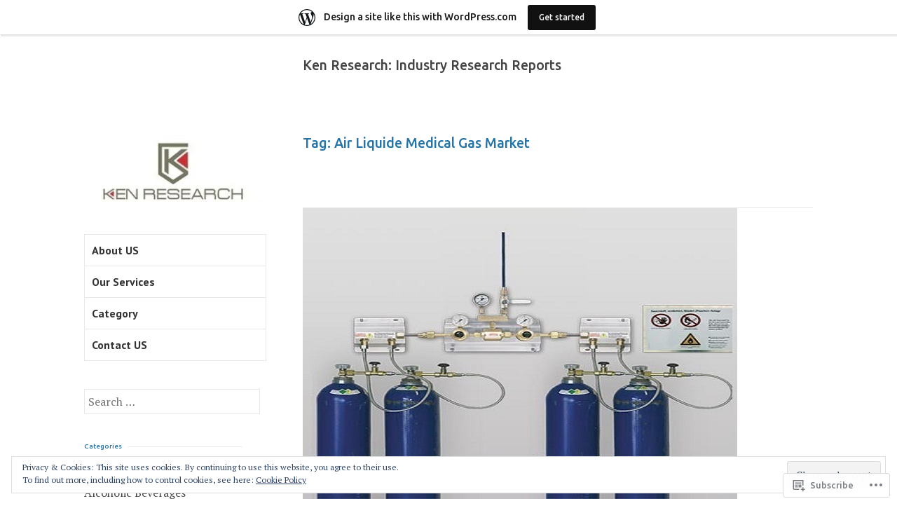

--- FILE ---
content_type: text/html; charset=UTF-8
request_url: https://kenresearchreport.wordpress.com/tag/air-liquide-medical-gas-market/
body_size: 28827
content:
<!DOCTYPE html>
<html lang="en">
<head>
<meta charset="UTF-8">
<meta name="viewport" content="width=device-width, initial-scale=1">
<link rel="profile" href="http://gmpg.org/xfn/11">
<link rel="pingback" href="https://kenresearchreport.wordpress.com/xmlrpc.php">

<title>Air Liquide Medical Gas Market &#8211; Ken Research: Industry Research Reports</title>
<script type="text/javascript">
  WebFontConfig = {"google":{"families":["Ubuntu:500:latin,latin-ext"]},"api_url":"https:\/\/fonts-api.wp.com\/css"};
  (function() {
    var wf = document.createElement('script');
    wf.src = '/wp-content/plugins/custom-fonts/js/webfont.js';
    wf.type = 'text/javascript';
    wf.async = 'true';
    var s = document.getElementsByTagName('script')[0];
    s.parentNode.insertBefore(wf, s);
	})();
</script><style id="jetpack-custom-fonts-css">.wf-active h1{font-size:0.8em;font-style:normal;font-weight:500}.wf-active h1, .wf-active h2, .wf-active h3, .wf-active h4, .wf-active h5, .wf-active h6{font-family:"Ubuntu",sans-serif;font-style:normal;font-weight:500}.wf-active h1{font-size:1.2208em;font-style:normal;font-weight:500}.wf-active h2{font-size:0.9764em;font-style:normal;font-weight:500}.wf-active h3{font-size:0.7812em;font-style:normal;font-weight:500}.wf-active h4{font-size:0.6252em;font-style:normal;font-weight:500}.wf-active h5{font-size:0.5em;font-style:normal;font-weight:500}.wf-active h6{font-size:0.4em;font-style:normal;font-weight:500}.wf-active h2.site-description{font-size:0.6252em;font-weight:500;font-style:normal}.wf-active h2.comments-title{font-size:0.5em;font-style:normal;font-weight:500}.wf-active h2.widget-title{font-weight:500;font-style:normal}.wf-active h3.comment-reply-title{font-size:0.5em;font-style:normal;font-weight:500}.wf-active h1.page-title{font-size:1.2208em;font-style:normal;font-weight:500}.wf-active h2.entry-title{font-size:1.2208em;font-style:normal;font-weight:500}.wf-active h2.author-heading, .wf-active h2.author-title{font-size:0.6252em;font-style:normal;font-weight:500}.wf-active blockquote{font-family:"Ubuntu",sans-serif;font-size:0.5em;font-style:normal;font-weight:500}.wf-active blockquote > blockquote{font-size:0.4em;font-style:normal;font-weight:500}.wf-active blockquote cite{font-size:0.36em;font-style:normal;font-weight:500}.wf-active .action-text{font-family:"Ubuntu",sans-serif;font-size:0.5em;font-weight:500;font-style:normal}.wf-active .action-text:before{font-size:6.4px;font-family:"Ubuntu",sans-serif;font-style:normal;font-weight:500}.wf-active .toggle-on .action-text:before{font-size:8.8px;font-style:normal;font-weight:500}.wf-active .post-title{font-family:"Ubuntu",sans-serif;font-style:normal;font-weight:500}.wf-active .nav-links a{font-family:"Ubuntu",sans-serif;font-style:normal;font-weight:500}.wf-active .footer-tags a{font-family:"Ubuntu",sans-serif;font-style:normal;font-weight:500}.wf-active a.stickypost-link{font-family:"Ubuntu",sans-serif;font-style:normal;font-weight:500}.wf-active h2.widget-title{font-size:0.6252em;font-weight:500;font-style:normal}.wf-active .widget_goodreads h2{font-size:36%;font-style:normal;font-weight:500}@media only screen and (min-width: 50em){.wf-active h2.entry-title{font-size:1.2208em;font-style:normal;font-weight:500}}</style>
<meta name='robots' content='max-image-preview:large' />
<meta name="google-site-verification" content="PXIRQgBhPqxrVfuO9wutIl-MdhRVJeiXWPSzQ5_SECQ" />
<link rel='dns-prefetch' href='//s0.wp.com' />
<link rel='dns-prefetch' href='//fonts-api.wp.com' />
<link rel='dns-prefetch' href='//af.pubmine.com' />
<link rel="alternate" type="application/rss+xml" title="Ken Research: Industry Research Reports &raquo; Feed" href="https://kenresearchreport.wordpress.com/feed/" />
<link rel="alternate" type="application/rss+xml" title="Ken Research: Industry Research Reports &raquo; Comments Feed" href="https://kenresearchreport.wordpress.com/comments/feed/" />
<link rel="alternate" type="application/rss+xml" title="Ken Research: Industry Research Reports &raquo; Air Liquide Medical Gas Market Tag Feed" href="https://kenresearchreport.wordpress.com/tag/air-liquide-medical-gas-market/feed/" />
	<script type="text/javascript">
		/* <![CDATA[ */
		function addLoadEvent(func) {
			var oldonload = window.onload;
			if (typeof window.onload != 'function') {
				window.onload = func;
			} else {
				window.onload = function () {
					oldonload();
					func();
				}
			}
		}
		/* ]]> */
	</script>
	<link crossorigin='anonymous' rel='stylesheet' id='all-css-0-1' href='/_static/??/wp-content/mu-plugins/widgets/eu-cookie-law/templates/style.css,/wp-content/blog-plugins/marketing-bar/css/marketing-bar.css?m=1761640963j&cssminify=yes' type='text/css' media='all' />
<style id='wp-emoji-styles-inline-css'>

	img.wp-smiley, img.emoji {
		display: inline !important;
		border: none !important;
		box-shadow: none !important;
		height: 1em !important;
		width: 1em !important;
		margin: 0 0.07em !important;
		vertical-align: -0.1em !important;
		background: none !important;
		padding: 0 !important;
	}
/*# sourceURL=wp-emoji-styles-inline-css */
</style>
<link crossorigin='anonymous' rel='stylesheet' id='all-css-2-1' href='/wp-content/plugins/gutenberg-core/v22.2.0/build/styles/block-library/style.css?m=1764855221i&cssminify=yes' type='text/css' media='all' />
<style id='wp-block-library-inline-css'>
.has-text-align-justify {
	text-align:justify;
}
.has-text-align-justify{text-align:justify;}

/*# sourceURL=wp-block-library-inline-css */
</style><style id='global-styles-inline-css'>
:root{--wp--preset--aspect-ratio--square: 1;--wp--preset--aspect-ratio--4-3: 4/3;--wp--preset--aspect-ratio--3-4: 3/4;--wp--preset--aspect-ratio--3-2: 3/2;--wp--preset--aspect-ratio--2-3: 2/3;--wp--preset--aspect-ratio--16-9: 16/9;--wp--preset--aspect-ratio--9-16: 9/16;--wp--preset--color--black: #000000;--wp--preset--color--cyan-bluish-gray: #abb8c3;--wp--preset--color--white: #ffffff;--wp--preset--color--pale-pink: #f78da7;--wp--preset--color--vivid-red: #cf2e2e;--wp--preset--color--luminous-vivid-orange: #ff6900;--wp--preset--color--luminous-vivid-amber: #fcb900;--wp--preset--color--light-green-cyan: #7bdcb5;--wp--preset--color--vivid-green-cyan: #00d084;--wp--preset--color--pale-cyan-blue: #8ed1fc;--wp--preset--color--vivid-cyan-blue: #0693e3;--wp--preset--color--vivid-purple: #9b51e0;--wp--preset--gradient--vivid-cyan-blue-to-vivid-purple: linear-gradient(135deg,rgb(6,147,227) 0%,rgb(155,81,224) 100%);--wp--preset--gradient--light-green-cyan-to-vivid-green-cyan: linear-gradient(135deg,rgb(122,220,180) 0%,rgb(0,208,130) 100%);--wp--preset--gradient--luminous-vivid-amber-to-luminous-vivid-orange: linear-gradient(135deg,rgb(252,185,0) 0%,rgb(255,105,0) 100%);--wp--preset--gradient--luminous-vivid-orange-to-vivid-red: linear-gradient(135deg,rgb(255,105,0) 0%,rgb(207,46,46) 100%);--wp--preset--gradient--very-light-gray-to-cyan-bluish-gray: linear-gradient(135deg,rgb(238,238,238) 0%,rgb(169,184,195) 100%);--wp--preset--gradient--cool-to-warm-spectrum: linear-gradient(135deg,rgb(74,234,220) 0%,rgb(151,120,209) 20%,rgb(207,42,186) 40%,rgb(238,44,130) 60%,rgb(251,105,98) 80%,rgb(254,248,76) 100%);--wp--preset--gradient--blush-light-purple: linear-gradient(135deg,rgb(255,206,236) 0%,rgb(152,150,240) 100%);--wp--preset--gradient--blush-bordeaux: linear-gradient(135deg,rgb(254,205,165) 0%,rgb(254,45,45) 50%,rgb(107,0,62) 100%);--wp--preset--gradient--luminous-dusk: linear-gradient(135deg,rgb(255,203,112) 0%,rgb(199,81,192) 50%,rgb(65,88,208) 100%);--wp--preset--gradient--pale-ocean: linear-gradient(135deg,rgb(255,245,203) 0%,rgb(182,227,212) 50%,rgb(51,167,181) 100%);--wp--preset--gradient--electric-grass: linear-gradient(135deg,rgb(202,248,128) 0%,rgb(113,206,126) 100%);--wp--preset--gradient--midnight: linear-gradient(135deg,rgb(2,3,129) 0%,rgb(40,116,252) 100%);--wp--preset--font-size--small: 13px;--wp--preset--font-size--medium: 20px;--wp--preset--font-size--large: 36px;--wp--preset--font-size--x-large: 42px;--wp--preset--font-family--albert-sans: 'Albert Sans', sans-serif;--wp--preset--font-family--alegreya: Alegreya, serif;--wp--preset--font-family--arvo: Arvo, serif;--wp--preset--font-family--bodoni-moda: 'Bodoni Moda', serif;--wp--preset--font-family--bricolage-grotesque: 'Bricolage Grotesque', sans-serif;--wp--preset--font-family--cabin: Cabin, sans-serif;--wp--preset--font-family--chivo: Chivo, sans-serif;--wp--preset--font-family--commissioner: Commissioner, sans-serif;--wp--preset--font-family--cormorant: Cormorant, serif;--wp--preset--font-family--courier-prime: 'Courier Prime', monospace;--wp--preset--font-family--crimson-pro: 'Crimson Pro', serif;--wp--preset--font-family--dm-mono: 'DM Mono', monospace;--wp--preset--font-family--dm-sans: 'DM Sans', sans-serif;--wp--preset--font-family--dm-serif-display: 'DM Serif Display', serif;--wp--preset--font-family--domine: Domine, serif;--wp--preset--font-family--eb-garamond: 'EB Garamond', serif;--wp--preset--font-family--epilogue: Epilogue, sans-serif;--wp--preset--font-family--fahkwang: Fahkwang, sans-serif;--wp--preset--font-family--figtree: Figtree, sans-serif;--wp--preset--font-family--fira-sans: 'Fira Sans', sans-serif;--wp--preset--font-family--fjalla-one: 'Fjalla One', sans-serif;--wp--preset--font-family--fraunces: Fraunces, serif;--wp--preset--font-family--gabarito: Gabarito, system-ui;--wp--preset--font-family--ibm-plex-mono: 'IBM Plex Mono', monospace;--wp--preset--font-family--ibm-plex-sans: 'IBM Plex Sans', sans-serif;--wp--preset--font-family--ibarra-real-nova: 'Ibarra Real Nova', serif;--wp--preset--font-family--instrument-serif: 'Instrument Serif', serif;--wp--preset--font-family--inter: Inter, sans-serif;--wp--preset--font-family--josefin-sans: 'Josefin Sans', sans-serif;--wp--preset--font-family--jost: Jost, sans-serif;--wp--preset--font-family--libre-baskerville: 'Libre Baskerville', serif;--wp--preset--font-family--libre-franklin: 'Libre Franklin', sans-serif;--wp--preset--font-family--literata: Literata, serif;--wp--preset--font-family--lora: Lora, serif;--wp--preset--font-family--merriweather: Merriweather, serif;--wp--preset--font-family--montserrat: Montserrat, sans-serif;--wp--preset--font-family--newsreader: Newsreader, serif;--wp--preset--font-family--noto-sans-mono: 'Noto Sans Mono', sans-serif;--wp--preset--font-family--nunito: Nunito, sans-serif;--wp--preset--font-family--open-sans: 'Open Sans', sans-serif;--wp--preset--font-family--overpass: Overpass, sans-serif;--wp--preset--font-family--pt-serif: 'PT Serif', serif;--wp--preset--font-family--petrona: Petrona, serif;--wp--preset--font-family--piazzolla: Piazzolla, serif;--wp--preset--font-family--playfair-display: 'Playfair Display', serif;--wp--preset--font-family--plus-jakarta-sans: 'Plus Jakarta Sans', sans-serif;--wp--preset--font-family--poppins: Poppins, sans-serif;--wp--preset--font-family--raleway: Raleway, sans-serif;--wp--preset--font-family--roboto: Roboto, sans-serif;--wp--preset--font-family--roboto-slab: 'Roboto Slab', serif;--wp--preset--font-family--rubik: Rubik, sans-serif;--wp--preset--font-family--rufina: Rufina, serif;--wp--preset--font-family--sora: Sora, sans-serif;--wp--preset--font-family--source-sans-3: 'Source Sans 3', sans-serif;--wp--preset--font-family--source-serif-4: 'Source Serif 4', serif;--wp--preset--font-family--space-mono: 'Space Mono', monospace;--wp--preset--font-family--syne: Syne, sans-serif;--wp--preset--font-family--texturina: Texturina, serif;--wp--preset--font-family--urbanist: Urbanist, sans-serif;--wp--preset--font-family--work-sans: 'Work Sans', sans-serif;--wp--preset--spacing--20: 0.44rem;--wp--preset--spacing--30: 0.67rem;--wp--preset--spacing--40: 1rem;--wp--preset--spacing--50: 1.5rem;--wp--preset--spacing--60: 2.25rem;--wp--preset--spacing--70: 3.38rem;--wp--preset--spacing--80: 5.06rem;--wp--preset--shadow--natural: 6px 6px 9px rgba(0, 0, 0, 0.2);--wp--preset--shadow--deep: 12px 12px 50px rgba(0, 0, 0, 0.4);--wp--preset--shadow--sharp: 6px 6px 0px rgba(0, 0, 0, 0.2);--wp--preset--shadow--outlined: 6px 6px 0px -3px rgb(255, 255, 255), 6px 6px rgb(0, 0, 0);--wp--preset--shadow--crisp: 6px 6px 0px rgb(0, 0, 0);}:where(.is-layout-flex){gap: 0.5em;}:where(.is-layout-grid){gap: 0.5em;}body .is-layout-flex{display: flex;}.is-layout-flex{flex-wrap: wrap;align-items: center;}.is-layout-flex > :is(*, div){margin: 0;}body .is-layout-grid{display: grid;}.is-layout-grid > :is(*, div){margin: 0;}:where(.wp-block-columns.is-layout-flex){gap: 2em;}:where(.wp-block-columns.is-layout-grid){gap: 2em;}:where(.wp-block-post-template.is-layout-flex){gap: 1.25em;}:where(.wp-block-post-template.is-layout-grid){gap: 1.25em;}.has-black-color{color: var(--wp--preset--color--black) !important;}.has-cyan-bluish-gray-color{color: var(--wp--preset--color--cyan-bluish-gray) !important;}.has-white-color{color: var(--wp--preset--color--white) !important;}.has-pale-pink-color{color: var(--wp--preset--color--pale-pink) !important;}.has-vivid-red-color{color: var(--wp--preset--color--vivid-red) !important;}.has-luminous-vivid-orange-color{color: var(--wp--preset--color--luminous-vivid-orange) !important;}.has-luminous-vivid-amber-color{color: var(--wp--preset--color--luminous-vivid-amber) !important;}.has-light-green-cyan-color{color: var(--wp--preset--color--light-green-cyan) !important;}.has-vivid-green-cyan-color{color: var(--wp--preset--color--vivid-green-cyan) !important;}.has-pale-cyan-blue-color{color: var(--wp--preset--color--pale-cyan-blue) !important;}.has-vivid-cyan-blue-color{color: var(--wp--preset--color--vivid-cyan-blue) !important;}.has-vivid-purple-color{color: var(--wp--preset--color--vivid-purple) !important;}.has-black-background-color{background-color: var(--wp--preset--color--black) !important;}.has-cyan-bluish-gray-background-color{background-color: var(--wp--preset--color--cyan-bluish-gray) !important;}.has-white-background-color{background-color: var(--wp--preset--color--white) !important;}.has-pale-pink-background-color{background-color: var(--wp--preset--color--pale-pink) !important;}.has-vivid-red-background-color{background-color: var(--wp--preset--color--vivid-red) !important;}.has-luminous-vivid-orange-background-color{background-color: var(--wp--preset--color--luminous-vivid-orange) !important;}.has-luminous-vivid-amber-background-color{background-color: var(--wp--preset--color--luminous-vivid-amber) !important;}.has-light-green-cyan-background-color{background-color: var(--wp--preset--color--light-green-cyan) !important;}.has-vivid-green-cyan-background-color{background-color: var(--wp--preset--color--vivid-green-cyan) !important;}.has-pale-cyan-blue-background-color{background-color: var(--wp--preset--color--pale-cyan-blue) !important;}.has-vivid-cyan-blue-background-color{background-color: var(--wp--preset--color--vivid-cyan-blue) !important;}.has-vivid-purple-background-color{background-color: var(--wp--preset--color--vivid-purple) !important;}.has-black-border-color{border-color: var(--wp--preset--color--black) !important;}.has-cyan-bluish-gray-border-color{border-color: var(--wp--preset--color--cyan-bluish-gray) !important;}.has-white-border-color{border-color: var(--wp--preset--color--white) !important;}.has-pale-pink-border-color{border-color: var(--wp--preset--color--pale-pink) !important;}.has-vivid-red-border-color{border-color: var(--wp--preset--color--vivid-red) !important;}.has-luminous-vivid-orange-border-color{border-color: var(--wp--preset--color--luminous-vivid-orange) !important;}.has-luminous-vivid-amber-border-color{border-color: var(--wp--preset--color--luminous-vivid-amber) !important;}.has-light-green-cyan-border-color{border-color: var(--wp--preset--color--light-green-cyan) !important;}.has-vivid-green-cyan-border-color{border-color: var(--wp--preset--color--vivid-green-cyan) !important;}.has-pale-cyan-blue-border-color{border-color: var(--wp--preset--color--pale-cyan-blue) !important;}.has-vivid-cyan-blue-border-color{border-color: var(--wp--preset--color--vivid-cyan-blue) !important;}.has-vivid-purple-border-color{border-color: var(--wp--preset--color--vivid-purple) !important;}.has-vivid-cyan-blue-to-vivid-purple-gradient-background{background: var(--wp--preset--gradient--vivid-cyan-blue-to-vivid-purple) !important;}.has-light-green-cyan-to-vivid-green-cyan-gradient-background{background: var(--wp--preset--gradient--light-green-cyan-to-vivid-green-cyan) !important;}.has-luminous-vivid-amber-to-luminous-vivid-orange-gradient-background{background: var(--wp--preset--gradient--luminous-vivid-amber-to-luminous-vivid-orange) !important;}.has-luminous-vivid-orange-to-vivid-red-gradient-background{background: var(--wp--preset--gradient--luminous-vivid-orange-to-vivid-red) !important;}.has-very-light-gray-to-cyan-bluish-gray-gradient-background{background: var(--wp--preset--gradient--very-light-gray-to-cyan-bluish-gray) !important;}.has-cool-to-warm-spectrum-gradient-background{background: var(--wp--preset--gradient--cool-to-warm-spectrum) !important;}.has-blush-light-purple-gradient-background{background: var(--wp--preset--gradient--blush-light-purple) !important;}.has-blush-bordeaux-gradient-background{background: var(--wp--preset--gradient--blush-bordeaux) !important;}.has-luminous-dusk-gradient-background{background: var(--wp--preset--gradient--luminous-dusk) !important;}.has-pale-ocean-gradient-background{background: var(--wp--preset--gradient--pale-ocean) !important;}.has-electric-grass-gradient-background{background: var(--wp--preset--gradient--electric-grass) !important;}.has-midnight-gradient-background{background: var(--wp--preset--gradient--midnight) !important;}.has-small-font-size{font-size: var(--wp--preset--font-size--small) !important;}.has-medium-font-size{font-size: var(--wp--preset--font-size--medium) !important;}.has-large-font-size{font-size: var(--wp--preset--font-size--large) !important;}.has-x-large-font-size{font-size: var(--wp--preset--font-size--x-large) !important;}.has-albert-sans-font-family{font-family: var(--wp--preset--font-family--albert-sans) !important;}.has-alegreya-font-family{font-family: var(--wp--preset--font-family--alegreya) !important;}.has-arvo-font-family{font-family: var(--wp--preset--font-family--arvo) !important;}.has-bodoni-moda-font-family{font-family: var(--wp--preset--font-family--bodoni-moda) !important;}.has-bricolage-grotesque-font-family{font-family: var(--wp--preset--font-family--bricolage-grotesque) !important;}.has-cabin-font-family{font-family: var(--wp--preset--font-family--cabin) !important;}.has-chivo-font-family{font-family: var(--wp--preset--font-family--chivo) !important;}.has-commissioner-font-family{font-family: var(--wp--preset--font-family--commissioner) !important;}.has-cormorant-font-family{font-family: var(--wp--preset--font-family--cormorant) !important;}.has-courier-prime-font-family{font-family: var(--wp--preset--font-family--courier-prime) !important;}.has-crimson-pro-font-family{font-family: var(--wp--preset--font-family--crimson-pro) !important;}.has-dm-mono-font-family{font-family: var(--wp--preset--font-family--dm-mono) !important;}.has-dm-sans-font-family{font-family: var(--wp--preset--font-family--dm-sans) !important;}.has-dm-serif-display-font-family{font-family: var(--wp--preset--font-family--dm-serif-display) !important;}.has-domine-font-family{font-family: var(--wp--preset--font-family--domine) !important;}.has-eb-garamond-font-family{font-family: var(--wp--preset--font-family--eb-garamond) !important;}.has-epilogue-font-family{font-family: var(--wp--preset--font-family--epilogue) !important;}.has-fahkwang-font-family{font-family: var(--wp--preset--font-family--fahkwang) !important;}.has-figtree-font-family{font-family: var(--wp--preset--font-family--figtree) !important;}.has-fira-sans-font-family{font-family: var(--wp--preset--font-family--fira-sans) !important;}.has-fjalla-one-font-family{font-family: var(--wp--preset--font-family--fjalla-one) !important;}.has-fraunces-font-family{font-family: var(--wp--preset--font-family--fraunces) !important;}.has-gabarito-font-family{font-family: var(--wp--preset--font-family--gabarito) !important;}.has-ibm-plex-mono-font-family{font-family: var(--wp--preset--font-family--ibm-plex-mono) !important;}.has-ibm-plex-sans-font-family{font-family: var(--wp--preset--font-family--ibm-plex-sans) !important;}.has-ibarra-real-nova-font-family{font-family: var(--wp--preset--font-family--ibarra-real-nova) !important;}.has-instrument-serif-font-family{font-family: var(--wp--preset--font-family--instrument-serif) !important;}.has-inter-font-family{font-family: var(--wp--preset--font-family--inter) !important;}.has-josefin-sans-font-family{font-family: var(--wp--preset--font-family--josefin-sans) !important;}.has-jost-font-family{font-family: var(--wp--preset--font-family--jost) !important;}.has-libre-baskerville-font-family{font-family: var(--wp--preset--font-family--libre-baskerville) !important;}.has-libre-franklin-font-family{font-family: var(--wp--preset--font-family--libre-franklin) !important;}.has-literata-font-family{font-family: var(--wp--preset--font-family--literata) !important;}.has-lora-font-family{font-family: var(--wp--preset--font-family--lora) !important;}.has-merriweather-font-family{font-family: var(--wp--preset--font-family--merriweather) !important;}.has-montserrat-font-family{font-family: var(--wp--preset--font-family--montserrat) !important;}.has-newsreader-font-family{font-family: var(--wp--preset--font-family--newsreader) !important;}.has-noto-sans-mono-font-family{font-family: var(--wp--preset--font-family--noto-sans-mono) !important;}.has-nunito-font-family{font-family: var(--wp--preset--font-family--nunito) !important;}.has-open-sans-font-family{font-family: var(--wp--preset--font-family--open-sans) !important;}.has-overpass-font-family{font-family: var(--wp--preset--font-family--overpass) !important;}.has-pt-serif-font-family{font-family: var(--wp--preset--font-family--pt-serif) !important;}.has-petrona-font-family{font-family: var(--wp--preset--font-family--petrona) !important;}.has-piazzolla-font-family{font-family: var(--wp--preset--font-family--piazzolla) !important;}.has-playfair-display-font-family{font-family: var(--wp--preset--font-family--playfair-display) !important;}.has-plus-jakarta-sans-font-family{font-family: var(--wp--preset--font-family--plus-jakarta-sans) !important;}.has-poppins-font-family{font-family: var(--wp--preset--font-family--poppins) !important;}.has-raleway-font-family{font-family: var(--wp--preset--font-family--raleway) !important;}.has-roboto-font-family{font-family: var(--wp--preset--font-family--roboto) !important;}.has-roboto-slab-font-family{font-family: var(--wp--preset--font-family--roboto-slab) !important;}.has-rubik-font-family{font-family: var(--wp--preset--font-family--rubik) !important;}.has-rufina-font-family{font-family: var(--wp--preset--font-family--rufina) !important;}.has-sora-font-family{font-family: var(--wp--preset--font-family--sora) !important;}.has-source-sans-3-font-family{font-family: var(--wp--preset--font-family--source-sans-3) !important;}.has-source-serif-4-font-family{font-family: var(--wp--preset--font-family--source-serif-4) !important;}.has-space-mono-font-family{font-family: var(--wp--preset--font-family--space-mono) !important;}.has-syne-font-family{font-family: var(--wp--preset--font-family--syne) !important;}.has-texturina-font-family{font-family: var(--wp--preset--font-family--texturina) !important;}.has-urbanist-font-family{font-family: var(--wp--preset--font-family--urbanist) !important;}.has-work-sans-font-family{font-family: var(--wp--preset--font-family--work-sans) !important;}
/*# sourceURL=global-styles-inline-css */
</style>

<style id='classic-theme-styles-inline-css'>
/*! This file is auto-generated */
.wp-block-button__link{color:#fff;background-color:#32373c;border-radius:9999px;box-shadow:none;text-decoration:none;padding:calc(.667em + 2px) calc(1.333em + 2px);font-size:1.125em}.wp-block-file__button{background:#32373c;color:#fff;text-decoration:none}
/*# sourceURL=/wp-includes/css/classic-themes.min.css */
</style>
<link crossorigin='anonymous' rel='stylesheet' id='all-css-4-1' href='/_static/??-eJx9jEEOAiEQBD/kQECjeDC+ZWEnijIwYWA3/l72op689KFTVXplCCU3zE1z6reYRYfiUwlP0VYZpwxIJE4IFRd10HOU9iFA2iuhCiI7/ROiDt9WxfETT20jCOc4YUIa2D9t5eGA91xRBMZS7ATtPkTZvCtdzNEZt7f2fHq8Afl7R7w=&cssminify=yes' type='text/css' media='all' />
<link rel='stylesheet' id='sapor-fonts-css' href='https://fonts-api.wp.com/css?family=PT+Sans%3A400%2C700%2C400italic%2C700italic%7CPT+Serif%3A400%2C700%2C400italic%2C700italic&#038;subset=latin%2Clatin-ext' media='all' />
<link crossorigin='anonymous' rel='stylesheet' id='all-css-6-1' href='/_static/??-eJx9juEKwjAMhF/IGqaT+Ud8FOlKrJ1tUpoU8e2tIjiY7N995C538MjGMSmSgt4woUCuI4jNXED0GXHrRDYws6Vqcqw+kMCEmq27fxkSM8ElkAOPhCW0hPyXi6eL7mZod8dprb/gGNk36T/+H66FPLKJ7KyGtnYO5hptKO/oOZ264bDfHfuh66cXn7dtRA==&cssminify=yes' type='text/css' media='all' />
<link crossorigin='anonymous' rel='stylesheet' id='print-css-7-1' href='/wp-content/mu-plugins/global-print/global-print.css?m=1465851035i&cssminify=yes' type='text/css' media='print' />
<style id='jetpack-global-styles-frontend-style-inline-css'>
:root { --font-headings: unset; --font-base: unset; --font-headings-default: -apple-system,BlinkMacSystemFont,"Segoe UI",Roboto,Oxygen-Sans,Ubuntu,Cantarell,"Helvetica Neue",sans-serif; --font-base-default: -apple-system,BlinkMacSystemFont,"Segoe UI",Roboto,Oxygen-Sans,Ubuntu,Cantarell,"Helvetica Neue",sans-serif;}
/*# sourceURL=jetpack-global-styles-frontend-style-inline-css */
</style>
<link crossorigin='anonymous' rel='stylesheet' id='all-css-10-1' href='/wp-content/themes/h4/global.css?m=1420737423i&cssminify=yes' type='text/css' media='all' />
<script type="text/javascript" id="wpcom-actionbar-placeholder-js-extra">
/* <![CDATA[ */
var actionbardata = {"siteID":"82757722","postID":"0","siteURL":"https://kenresearchreport.wordpress.com","xhrURL":"https://kenresearchreport.wordpress.com/wp-admin/admin-ajax.php","nonce":"e2af7c2f62","isLoggedIn":"","statusMessage":"","subsEmailDefault":"instantly","proxyScriptUrl":"https://s0.wp.com/wp-content/js/wpcom-proxy-request.js?m=1513050504i&amp;ver=20211021","i18n":{"followedText":"New posts from this site will now appear in your \u003Ca href=\"https://wordpress.com/reader\"\u003EReader\u003C/a\u003E","foldBar":"Collapse this bar","unfoldBar":"Expand this bar","shortLinkCopied":"Shortlink copied to clipboard."}};
//# sourceURL=wpcom-actionbar-placeholder-js-extra
/* ]]> */
</script>
<script type="text/javascript" id="jetpack-mu-wpcom-settings-js-before">
/* <![CDATA[ */
var JETPACK_MU_WPCOM_SETTINGS = {"assetsUrl":"https://s0.wp.com/wp-content/mu-plugins/jetpack-mu-wpcom-plugin/moon/jetpack_vendor/automattic/jetpack-mu-wpcom/src/build/"};
//# sourceURL=jetpack-mu-wpcom-settings-js-before
/* ]]> */
</script>
<script crossorigin='anonymous' type='text/javascript'  src='/_static/??-eJyFjcsOwiAQRX/I6dSa+lgYvwWBEAgMOAPW/n3bqIk7V2dxT87FqYDOVC1VDIIcKxTOr7kLssN186RjM1a2MTya5fmDLnn6K0HyjlW1v/L37R6zgxKb8yQ4ZTbKCOioRN4hnQo+hw1AmcCZwmvilq7709CPh/54voQFmNpFWg=='></script>
<script type="text/javascript" id="rlt-proxy-js-after">
/* <![CDATA[ */
	rltInitialize( {"token":null,"iframeOrigins":["https:\/\/widgets.wp.com"]} );
//# sourceURL=rlt-proxy-js-after
/* ]]> */
</script>
<link rel="EditURI" type="application/rsd+xml" title="RSD" href="https://kenresearchreport.wordpress.com/xmlrpc.php?rsd" />
<meta name="generator" content="WordPress.com" />

<!-- Jetpack Open Graph Tags -->
<meta property="og:type" content="website" />
<meta property="og:title" content="Air Liquide Medical Gas Market &#8211; Ken Research: Industry Research Reports" />
<meta property="og:url" content="https://kenresearchreport.wordpress.com/tag/air-liquide-medical-gas-market/" />
<meta property="og:site_name" content="Ken Research: Industry Research Reports" />
<meta property="og:image" content="https://s0.wp.com/i/blank.jpg?m=1383295312i" />
<meta property="og:image:width" content="200" />
<meta property="og:image:height" content="200" />
<meta property="og:image:alt" content="" />
<meta property="og:locale" content="en_US" />
<meta property="fb:app_id" content="249643311490" />
<meta name="twitter:creator" content="@KenResearch" />

<!-- End Jetpack Open Graph Tags -->
<link rel="shortcut icon" type="image/x-icon" href="https://s0.wp.com/i/favicon.ico?m=1713425267i" sizes="16x16 24x24 32x32 48x48" />
<link rel="icon" type="image/x-icon" href="https://s0.wp.com/i/favicon.ico?m=1713425267i" sizes="16x16 24x24 32x32 48x48" />
<link rel="apple-touch-icon" href="https://s0.wp.com/i/webclip.png?m=1713868326i" />
<link rel='openid.server' href='https://kenresearchreport.wordpress.com/?openidserver=1' />
<link rel='openid.delegate' href='https://kenresearchreport.wordpress.com/' />
<link rel="search" type="application/opensearchdescription+xml" href="https://kenresearchreport.wordpress.com/osd.xml" title="Ken Research: Industry Research Reports" />
<link rel="search" type="application/opensearchdescription+xml" href="https://s1.wp.com/opensearch.xml" title="WordPress.com" />
		<style type="text/css">
			.recentcomments a {
				display: inline !important;
				padding: 0 !important;
				margin: 0 !important;
			}

			table.recentcommentsavatartop img.avatar, table.recentcommentsavatarend img.avatar {
				border: 0px;
				margin: 0;
			}

			table.recentcommentsavatartop a, table.recentcommentsavatarend a {
				border: 0px !important;
				background-color: transparent !important;
			}

			td.recentcommentsavatarend, td.recentcommentsavatartop {
				padding: 0px 0px 1px 0px;
				margin: 0px;
			}

			td.recentcommentstextend {
				border: none !important;
				padding: 0px 0px 2px 10px;
			}

			.rtl td.recentcommentstextend {
				padding: 0px 10px 2px 0px;
			}

			td.recentcommentstexttop {
				border: none;
				padding: 0px 0px 0px 10px;
			}

			.rtl td.recentcommentstexttop {
				padding: 0px 10px 0px 0px;
			}
		</style>
		<meta name="description" content="Posts about Air Liquide Medical Gas Market written by Ken Research" />
<script type="text/javascript">
/* <![CDATA[ */
var wa_client = {}; wa_client.cmd = []; wa_client.config = { 'blog_id': 82757722, 'blog_language': 'en', 'is_wordads': false, 'hosting_type': 0, 'afp_account_id': null, 'afp_host_id': 5038568878849053, 'theme': 'pub/sapor', '_': { 'title': 'Advertisement', 'privacy_settings': 'Privacy Settings' }, 'formats': [ 'belowpost', 'bottom_sticky', 'sidebar_sticky_right', 'sidebar', 'gutenberg_rectangle', 'gutenberg_leaderboard', 'gutenberg_mobile_leaderboard', 'gutenberg_skyscraper' ] };
/* ]]> */
</script>
		<script type="text/javascript">

			window.doNotSellCallback = function() {

				var linkElements = [
					'a[href="https://wordpress.com/?ref=footer_blog"]',
					'a[href="https://wordpress.com/?ref=footer_website"]',
					'a[href="https://wordpress.com/?ref=vertical_footer"]',
					'a[href^="https://wordpress.com/?ref=footer_segment_"]',
				].join(',');

				var dnsLink = document.createElement( 'a' );
				dnsLink.href = 'https://wordpress.com/advertising-program-optout/';
				dnsLink.classList.add( 'do-not-sell-link' );
				dnsLink.rel = 'nofollow';
				dnsLink.style.marginLeft = '0.5em';
				dnsLink.textContent = 'Do Not Sell or Share My Personal Information';

				var creditLinks = document.querySelectorAll( linkElements );

				if ( 0 === creditLinks.length ) {
					return false;
				}

				Array.prototype.forEach.call( creditLinks, function( el ) {
					el.insertAdjacentElement( 'afterend', dnsLink );
				});

				return true;
			};

		</script>
		<style type="text/css" id="custom-colors-css">body { background-color: #ffffff;}
body, button, input, select, textarea { color: #666666;}
.toggle-on .action-text { color: #2574a9;}
.toggle-on .action-text:before { color: #2574a9;}
button:hover, input[type="button"]:hover, input[type="reset"]:hover, input[type="submit"]:hover { background-color: #2574a9;}
button:hover, input[type="button"]:hover, input[type="reset"]:hover, input[type="submit"]:hover { border: #2574a9;}
button:active, button:focus, input[type="button"]:active, input[type="button"]:focus, input[type="reset"]:active, input[type="reset"]:focus, input[type="submit"]:active, input[type="submit"]:focus { border: #2574a9;}
a.button:hover { background: #2574a9;}
a.button:hover { border: #2574a9;}
a:hover, a:focus, a:active { color: #2574a9;}
a.more-link { color: #2574a9;}
.comment-content a::after, .entry-content a::after, .entry-header a::after, .comment-respond a::after, .site-footer a::after, .entry-meta a::after, .widget_archive a::after, .widget_categories a::after, .widget_links a::after, .widget_meta a::after, .widget_pages a::after, .widget_recent_comments a::after, .widget_recent_entries a::after, .author-info a::after, .nav-links a::after  { color: #2574a9;}
.comment-content a::after, .entry-content a::after, .entry-header a::after, .comment-respond a::after, .site-footer a::after, .entry-meta a::after, .widget_archive a::after, .widget_categories a::after, .widget_links a::after, .widget_meta a::after, .widget_pages a::after, .widget_recent_comments a::after, .widget_recent_entries a::after, .author-info a::after, .nav-links a::after  { background: #2574a9;}
.main-navigation .current_page_item > a, .main-navigation .current-menu-item > a, .main-navigation .current_page_ancestor > a  { color: #2574a9;}
.showsub-toggle:hover:after, .showsub-toggle:focus:after, .showsub-toggle.sub-on:after { color: #2574a9;}
.page-links a { color: #2574a9;}
.nav-links div:hover { color: #2574a9;}
.nav-links a:hover { color: #2574a9;}
.social-links ul a { background: #2574a9;}
.screen-reader-text:hover, .screen-reader-text:active, .screen-reader-text:focus { color: #2574a9;}
.entry-meta a, .site-footer a:hover { color: #2574a9;}
a.comment-reply-link, a:visited .comment-reply-link { color: #2574a9;}
#infinite-handle span:hover { border: #2574a9;}
#infinite-handle span:hover { color: #2574a9;}
.footer-tags a:hover { background: #2574a9;}
::selection { background: #2574a9;}
::moz-selection { background: #2574a9;}
.menu-toggle:hover .action-text { color: #FFFFFE;}
.menu-toggle:hover .action-text:before { color: #FFFFFE;}
h1, h2, h3, h4, h5, h6  { color: #2574a9;}
blockquote  { color: #2574a9;}
</style>
<script type="text/javascript">
	window.google_analytics_uacct = "UA-52447-2";
</script>

<script type="text/javascript">
	var _gaq = _gaq || [];
	_gaq.push(['_setAccount', 'UA-52447-2']);
	_gaq.push(['_gat._anonymizeIp']);
	_gaq.push(['_setDomainName', 'wordpress.com']);
	_gaq.push(['_initData']);
	_gaq.push(['_trackPageview']);

	(function() {
		var ga = document.createElement('script'); ga.type = 'text/javascript'; ga.async = true;
		ga.src = ('https:' == document.location.protocol ? 'https://ssl' : 'http://www') + '.google-analytics.com/ga.js';
		(document.getElementsByTagName('head')[0] || document.getElementsByTagName('body')[0]).appendChild(ga);
	})();
</script>
<link crossorigin='anonymous' rel='stylesheet' id='all-css-0-3' href='/_static/??-eJyNjMEKgzAQBX9Ifdha9CJ+StF1KdFkN7gJ+X0RbM89zjAMSqxJJbEkhFxHnz9ODBunONN+M4Kq4O2EsHil3WDFRT4aMqvw/yHomj0baD40G/tf9BXXcApj27+ej6Hr2247ASkBO20=&cssminify=yes' type='text/css' media='all' />
</head>

<body class="archive tag tag-air-liquide-medical-gas-market tag-682579221 wp-custom-logo wp-theme-pubsapor customizer-styles-applied onesidebar jetpack-reblog-enabled has-site-logo has-marketing-bar has-marketing-bar-theme-sapor">

<div id="small-devices" class="device-bar">
	<button class="menu-toggle" aria-expanded="false" ><span class="screen-reader-text">Show</span><span class="action-text">Show</span></button>
</div>
<div id="page" class="hfeed site">
	<a class="skip-link screen-reader-text" href="#content">Skip to content</a>

	<header id="masthead" class="site-header" role="banner">

					<div class="site-branding">
				<h1 class="site-title"><a href="https://kenresearchreport.wordpress.com/" rel="home">Ken Research: Industry Research Reports</a></h1>
				<h2 class="site-description"></h2>
			</div><!-- .site-branding -->
			</header><!-- #masthead -->


	<div id="content" class="site-content">

	<div id="primary" class="content-area">
		<main id="main" class="site-main" role="main">

		
			<header class="page-header">
				<h1 class="page-title">Tag: <span>Air Liquide Medical Gas Market</span></h1>			</header><!-- .page-header -->

						
				
<article id="post-21246" class="post-21246 post type-post status-publish format-standard has-post-thumbnail hentry category-healthcare tag-thi-truong-khi-y-te-toan-cau tag-aims-industries-ltd-medical-gas-market tag-air-liquide-medical-gas-market tag-air-products-and-chemicals-inc-medical-gas-market tag-allied-healthcare-products-inc-medical-gas-market tag-amico-group-medical-gas-market tag-atlas-copco-medical-gas-market tag-australia-medical-gas-market tag-belgium-medical-gas-market tag-brazil-medical-gas-market tag-canada-medical-gas-market tag-china-medical-gas-market tag-crumpton-welding-supplies-equipment-medical-gas-market tag-682579307 tag-ellenbarrie-industrial-gases-medical-gas-market tag-europe-medical-gas-market tag-france-medical-gas-market tag-gce-group-medical-gas-market tag-gce-holding-ab-medical-gas-market tag-germany-medical-gas-market tag-global-medical-gas-export-market tag-global-medical-gas-industry-research tag-global-medical-gas-market tag-global-medical-gas-market-forecast tag-global-medical-gas-market-key-players tag-global-medical-gas-market-overview tag-global-medical-gas-market-research tag-global-medical-gas-market-revenue tag-global-medical-gas-market-scope tag-global-medical-gas-market-segmentation tag-global-medical-gas-market-supplier tag-global-medical-gas-market-trends tag-globaler-markt-fur-medizinisches-gas tag-india-medical-gas-market tag-indonesia-medical-gas-market tag-italy-medical-gas-market tag-japan-medical-gas-market tag-malaysia-medical-gas-market tag-marche-mondial-du-gaz-medical tag-medical-gas-import-market tag-medical-gas-industry tag-medical-gas-industry-research-report tag-medical-gas-market tag-medical-gas-market-application tag-medical-gas-market-future-outlook tag-medical-gas-market-growth tag-medical-gas-market-research-report tag-medical-gas-market-share tag-medical-gas-market-size tag-medical-gas-market-value tag-medical-gas-sales-market tag-mercato-globale-del-gas-medicale tag-messer-group-medical-gas-market tag-mexico-medical-gas-market tag-netherlands-medical-gas-market tag-north-america-medical-gas-market tag-pasar-gas-medis-global tag-philippine-medical-gas-market tag-piata-globala-a-gazelor-medicale tag-praxair-technology-inc-medical-gas-market tag-rotarex-medical-gas-market tag-russia-medical-gas-market tag-sci-analytical-medical-gas-market tag-singapore-medical-gas-market tag-sol-spa-medical-gas-market tag-south-africa-medical-gas-market tag-south-america-medical-gas-market tag-south-korea-medical-gas-market tag-spain-medical-gas-market tag-switzerland-medical-gas-market tag-taiyo-nippon-sanso-corporation-medical-gas-market tag-thailand-medical-gas-market tag-the-linde-group-medical-gas-market tag-the-southern-gas-limited-medical-gas-market tag-turkey-medical-gas-market tag-u-k-medical-gas-market tag-u-s-medical-gas-market tag-uttam-medical-gas-market tag-zaburitz-pearl-co-ltd-medical-gas-market tag-682579296 tag-682579302 tag-682579310">
	<div class="entry-wrapper">
		
	<div class="featured-image">
				<a class="featured-link" href="https://kenresearchreport.wordpress.com/2019/08/22/global-medical-gas-market-research-report/" aria-hidden="true">
			<img width="620" height="415" src="https://kenresearchreport.wordpress.com/wp-content/uploads/2019/08/global-medical-gas-market-research-report.jpg?w=620" class="attachment-sapor-featured-image size-sapor-featured-image wp-post-image" alt="Increasing Demand for the Medical Gas Market Outlook: Ken&nbsp;Research" decoding="async" srcset="https://kenresearchreport.wordpress.com/wp-content/uploads/2019/08/global-medical-gas-market-research-report.jpg 620w, https://kenresearchreport.wordpress.com/wp-content/uploads/2019/08/global-medical-gas-market-research-report.jpg?w=150 150w, https://kenresearchreport.wordpress.com/wp-content/uploads/2019/08/global-medical-gas-market-research-report.jpg?w=300 300w" sizes="(max-width: 620px) 100vw, 620px" data-attachment-id="21262" data-permalink="https://kenresearchreport.wordpress.com/2019/08/22/global-medical-gas-market-research-report/global-medical-gas-market-research-report-2/" data-orig-file="https://kenresearchreport.wordpress.com/wp-content/uploads/2019/08/global-medical-gas-market-research-report.jpg" data-orig-size="620,415" data-comments-opened="1" data-image-meta="{&quot;aperture&quot;:&quot;0&quot;,&quot;credit&quot;:&quot;&quot;,&quot;camera&quot;:&quot;&quot;,&quot;caption&quot;:&quot;&quot;,&quot;created_timestamp&quot;:&quot;0&quot;,&quot;copyright&quot;:&quot;&quot;,&quot;focal_length&quot;:&quot;0&quot;,&quot;iso&quot;:&quot;0&quot;,&quot;shutter_speed&quot;:&quot;0&quot;,&quot;title&quot;:&quot;&quot;,&quot;orientation&quot;:&quot;1&quot;}" data-image-title="Global Medical Gas Market Research Report" data-image-description="" data-image-caption="" data-medium-file="https://kenresearchreport.wordpress.com/wp-content/uploads/2019/08/global-medical-gas-market-research-report.jpg?w=300" data-large-file="https://kenresearchreport.wordpress.com/wp-content/uploads/2019/08/global-medical-gas-market-research-report.jpg?w=620" />		</a>
	</div>

	
		<header class="entry-header">
			<h2 class="entry-title"><a href="https://kenresearchreport.wordpress.com/2019/08/22/global-medical-gas-market-research-report/" rel="bookmark">Increasing Demand for the Medical Gas Market Outlook: Ken&nbsp;Research</a></h2>		</header><!-- .entry-header -->

		<div class="entry-meta">
			<span class="posted-on"><a href="https://kenresearchreport.wordpress.com/2019/08/22/global-medical-gas-market-research-report/" rel="bookmark"><time class="entry-date published updated" datetime="2019-08-22T10:56:25+00:00">August 22, 2019</time></a></span>			<span class="cat-links">Posted in <a href="https://kenresearchreport.wordpress.com/category/healthcare/" rel="category tag">Healthcare</a></span><span class="comments-link"><a href="https://kenresearchreport.wordpress.com/2019/08/22/global-medical-gas-market-research-report/#respond">Leave a comment</a></span>		</div><!-- .entry-meta -->

					<div class="entry-content">
				<p>Buy Now The medical gases are dedicated gases, which are significantly utilized for the medical purposes, drug handling and research in the biotechnology. The medical gases can be an individual pure gas or a mixture of several gases. The primary varieties of gases utilized are ammonia, oxygen, nitrous oxide, hydrogen, and carbon dioxide. The gas&hellip; <a href="https://kenresearchreport.wordpress.com/2019/08/22/global-medical-gas-market-research-report/" class="more-link">Continue reading <span class="screen-reader-text">Increasing Demand for the Medical Gas Market Outlook: Ken&nbsp;Research</span></a></p>
				<div class="entry-flair">
									</div><!-- .entry-flair -->
			</div><!-- .entry-content -->
		
		<footer class="entry-footer">
			<div class="footer-tags"><span class="tags-links"><a href="https://kenresearchreport.wordpress.com/tag/thi-truong-khi-y-te-toan-cau/" rel="tag">" Thị trường khí y tế toàn cầu"</a><a href="https://kenresearchreport.wordpress.com/tag/aims-industries-ltd-medical-gas-market/" rel="tag">Aims Industries Ltd. Medical Gas Market</a><a href="https://kenresearchreport.wordpress.com/tag/air-liquide-medical-gas-market/" rel="tag">Air Liquide Medical Gas Market</a><a href="https://kenresearchreport.wordpress.com/tag/air-products-and-chemicals-inc-medical-gas-market/" rel="tag">Air Products and Chemicals Inc. Medical Gas Market</a><a href="https://kenresearchreport.wordpress.com/tag/allied-healthcare-products-inc-medical-gas-market/" rel="tag">Allied Healthcare Products Inc. Medical Gas Market</a><a href="https://kenresearchreport.wordpress.com/tag/amico-group-medical-gas-market/" rel="tag">Amico Group Medical Gas Market</a><a href="https://kenresearchreport.wordpress.com/tag/atlas-copco-medical-gas-market/" rel="tag">Atlas Copco Medical Gas Market</a><a href="https://kenresearchreport.wordpress.com/tag/australia-medical-gas-market/" rel="tag">Australia Medical Gas Market</a><a href="https://kenresearchreport.wordpress.com/tag/belgium-medical-gas-market/" rel="tag">Belgium Medical Gas Market</a><a href="https://kenresearchreport.wordpress.com/tag/brazil-medical-gas-market/" rel="tag">Brazil Medical Gas Market</a><a href="https://kenresearchreport.wordpress.com/tag/canada-medical-gas-market/" rel="tag">Canada Medical Gas Market</a><a href="https://kenresearchreport.wordpress.com/tag/china-medical-gas-market/" rel="tag">China Medical Gas Market</a><a href="https://kenresearchreport.wordpress.com/tag/crumpton-welding-supplies-equipment-medical-gas-market/" rel="tag">Crumpton Welding Supplies &amp; Equipment Medical Gas Market</a><a href="https://kenresearchreport.wordpress.com/tag/%d0%bc%d0%b8%d1%80%d0%be%d0%b2%d0%be%d0%b9-%d1%80%d1%8b%d0%bd%d0%be%d0%ba-%d0%bc%d0%b5%d0%b4%d0%b8%d1%86%d0%b8%d0%bd%d1%81%d0%ba%d0%be%d0%b3%d0%be-%d0%b3%d0%b0%d0%b7%d0%b0/" rel="tag">Мировой рынок медицинского газа</a><a href="https://kenresearchreport.wordpress.com/tag/ellenbarrie-industrial-gases-medical-gas-market/" rel="tag">Ellenbarrie Industrial Gases Medical Gas Market</a><a href="https://kenresearchreport.wordpress.com/tag/europe-medical-gas-market/" rel="tag">Europe Medical Gas Market</a><a href="https://kenresearchreport.wordpress.com/tag/france-medical-gas-market/" rel="tag">France Medical Gas Market</a><a href="https://kenresearchreport.wordpress.com/tag/gce-group-medical-gas-market/" rel="tag">GCE Group Medical Gas Market</a><a href="https://kenresearchreport.wordpress.com/tag/gce-holding-ab-medical-gas-market/" rel="tag">GCE Holding AB Medical Gas Market</a><a href="https://kenresearchreport.wordpress.com/tag/germany-medical-gas-market/" rel="tag">Germany Medical Gas Market</a><a href="https://kenresearchreport.wordpress.com/tag/global-medical-gas-export-market/" rel="tag">Global Medical Gas Export Market</a><a href="https://kenresearchreport.wordpress.com/tag/global-medical-gas-industry-research/" rel="tag">Global Medical Gas Industry Research</a><a href="https://kenresearchreport.wordpress.com/tag/global-medical-gas-market/" rel="tag">Global Medical Gas Market</a><a href="https://kenresearchreport.wordpress.com/tag/global-medical-gas-market-forecast/" rel="tag">Global Medical Gas Market Forecast</a><a href="https://kenresearchreport.wordpress.com/tag/global-medical-gas-market-key-players/" rel="tag">Global Medical Gas Market Key Players</a><a href="https://kenresearchreport.wordpress.com/tag/global-medical-gas-market-overview/" rel="tag">Global Medical Gas Market Overview</a><a href="https://kenresearchreport.wordpress.com/tag/global-medical-gas-market-research/" rel="tag">Global Medical Gas Market Research</a><a href="https://kenresearchreport.wordpress.com/tag/global-medical-gas-market-revenue/" rel="tag">Global Medical Gas Market Revenue</a><a href="https://kenresearchreport.wordpress.com/tag/global-medical-gas-market-scope/" rel="tag">Global Medical Gas Market Scope</a><a href="https://kenresearchreport.wordpress.com/tag/global-medical-gas-market-segmentation/" rel="tag">Global Medical Gas Market Segmentation</a><a href="https://kenresearchreport.wordpress.com/tag/global-medical-gas-market-supplier/" rel="tag">Global Medical Gas Market Supplier</a><a href="https://kenresearchreport.wordpress.com/tag/global-medical-gas-market-trends/" rel="tag">Global Medical Gas Market Trends</a><a href="https://kenresearchreport.wordpress.com/tag/globaler-markt-fur-medizinisches-gas/" rel="tag">Globaler Markt für medizinisches Gas</a><a href="https://kenresearchreport.wordpress.com/tag/india-medical-gas-market/" rel="tag">India Medical Gas Market</a><a href="https://kenresearchreport.wordpress.com/tag/indonesia-medical-gas-market/" rel="tag">Indonesia Medical Gas Market</a><a href="https://kenresearchreport.wordpress.com/tag/italy-medical-gas-market/" rel="tag">Italy Medical Gas Market</a><a href="https://kenresearchreport.wordpress.com/tag/japan-medical-gas-market/" rel="tag">Japan Medical Gas Market</a><a href="https://kenresearchreport.wordpress.com/tag/malaysia-medical-gas-market/" rel="tag">Malaysia Medical Gas Market</a><a href="https://kenresearchreport.wordpress.com/tag/marche-mondial-du-gaz-medical/" rel="tag">Marché mondial du gaz médical</a><a href="https://kenresearchreport.wordpress.com/tag/medical-gas-import-market/" rel="tag">Medical Gas Import Market</a><a href="https://kenresearchreport.wordpress.com/tag/medical-gas-industry/" rel="tag">Medical Gas Industry</a><a href="https://kenresearchreport.wordpress.com/tag/medical-gas-industry-research-report/" rel="tag">Medical Gas Industry Research Report</a><a href="https://kenresearchreport.wordpress.com/tag/medical-gas-market/" rel="tag">Medical Gas Market</a><a href="https://kenresearchreport.wordpress.com/tag/medical-gas-market-application/" rel="tag">Medical Gas Market Application</a><a href="https://kenresearchreport.wordpress.com/tag/medical-gas-market-future-outlook/" rel="tag">Medical Gas Market Future Outlook</a><a href="https://kenresearchreport.wordpress.com/tag/medical-gas-market-growth/" rel="tag">Medical Gas Market Growth</a><a href="https://kenresearchreport.wordpress.com/tag/medical-gas-market-research-report/" rel="tag">Medical Gas Market Research Report</a><a href="https://kenresearchreport.wordpress.com/tag/medical-gas-market-share/" rel="tag">Medical Gas Market Share</a><a href="https://kenresearchreport.wordpress.com/tag/medical-gas-market-size/" rel="tag">Medical Gas Market Size</a><a href="https://kenresearchreport.wordpress.com/tag/medical-gas-market-value/" rel="tag">Medical Gas Market Value</a><a href="https://kenresearchreport.wordpress.com/tag/medical-gas-sales-market/" rel="tag">Medical Gas Sales Market</a><a href="https://kenresearchreport.wordpress.com/tag/mercato-globale-del-gas-medicale/" rel="tag">Mercato globale del gas medicale</a><a href="https://kenresearchreport.wordpress.com/tag/messer-group-medical-gas-market/" rel="tag">Messer Group Medical Gas Market</a><a href="https://kenresearchreport.wordpress.com/tag/mexico-medical-gas-market/" rel="tag">Mexico Medical Gas Market</a><a href="https://kenresearchreport.wordpress.com/tag/netherlands-medical-gas-market/" rel="tag">Netherlands Medical Gas Market</a><a href="https://kenresearchreport.wordpress.com/tag/north-america-medical-gas-market/" rel="tag">North America Medical Gas Market</a><a href="https://kenresearchreport.wordpress.com/tag/pasar-gas-medis-global/" rel="tag">Pasar Gas Medis Global</a><a href="https://kenresearchreport.wordpress.com/tag/philippine-medical-gas-market/" rel="tag">Philippine Medical Gas Market</a><a href="https://kenresearchreport.wordpress.com/tag/piata-globala-a-gazelor-medicale/" rel="tag">Piața globală a gazelor medicale</a><a href="https://kenresearchreport.wordpress.com/tag/praxair-technology-inc-medical-gas-market/" rel="tag">Praxair Technology Inc. Medical Gas Market</a><a href="https://kenresearchreport.wordpress.com/tag/rotarex-medical-gas-market/" rel="tag">Rotarex Medical Gas Market</a><a href="https://kenresearchreport.wordpress.com/tag/russia-medical-gas-market/" rel="tag">Russia Medical Gas Market</a><a href="https://kenresearchreport.wordpress.com/tag/sci-analytical-medical-gas-market/" rel="tag">SCI Analytical Medical Gas Market</a><a href="https://kenresearchreport.wordpress.com/tag/singapore-medical-gas-market/" rel="tag">Singapore Medical Gas Market</a><a href="https://kenresearchreport.wordpress.com/tag/sol-spa-medical-gas-market/" rel="tag">SOL-SpA Medical Gas Market</a><a href="https://kenresearchreport.wordpress.com/tag/south-africa-medical-gas-market/" rel="tag">South Africa Medical Gas Market</a><a href="https://kenresearchreport.wordpress.com/tag/south-america-medical-gas-market/" rel="tag">South America Medical Gas Market</a><a href="https://kenresearchreport.wordpress.com/tag/south-korea-medical-gas-market/" rel="tag">South Korea Medical Gas Market</a><a href="https://kenresearchreport.wordpress.com/tag/spain-medical-gas-market/" rel="tag">Spain Medical Gas Market</a><a href="https://kenresearchreport.wordpress.com/tag/switzerland-medical-gas-market/" rel="tag">Switzerland Medical Gas Market</a><a href="https://kenresearchreport.wordpress.com/tag/taiyo-nippon-sanso-corporation-medical-gas-market/" rel="tag">Taiyo Nippon Sanso Corporation Medical Gas Market</a><a href="https://kenresearchreport.wordpress.com/tag/thailand-medical-gas-market/" rel="tag">Thailand Medical Gas Market</a><a href="https://kenresearchreport.wordpress.com/tag/the-linde-group-medical-gas-market/" rel="tag">The Linde Group Medical Gas Market</a><a href="https://kenresearchreport.wordpress.com/tag/the-southern-gas-limited-medical-gas-market/" rel="tag">The Southern Gas Limited Medical Gas Market</a><a href="https://kenresearchreport.wordpress.com/tag/turkey-medical-gas-market/" rel="tag">Turkey Medical Gas Market</a><a href="https://kenresearchreport.wordpress.com/tag/u-k-medical-gas-market/" rel="tag">U.K. Medical Gas Market</a><a href="https://kenresearchreport.wordpress.com/tag/u-s-medical-gas-market/" rel="tag">U.S. Medical Gas Market</a><a href="https://kenresearchreport.wordpress.com/tag/uttam-medical-gas-market/" rel="tag">Uttam Medical Gas Market</a><a href="https://kenresearchreport.wordpress.com/tag/zaburitz-pearl-co-ltd-medical-gas-market/" rel="tag">Zaburitz Pearl Co. Ltd Medical Gas Market</a><a href="https://kenresearchreport.wordpress.com/tag/%e5%85%a8%e7%90%83%e5%8c%bb%e7%96%97%e6%b0%94%e4%bd%93%e5%b8%82%e5%9c%ba/" rel="tag">全球医疗气体市场</a><a href="https://kenresearchreport.wordpress.com/tag/%e4%b8%96%e7%95%8c%e3%81%ae%e5%8c%bb%e7%99%82%e7%94%a8%e3%82%ac%e3%82%b9%e5%b8%82%e5%a0%b4/" rel="tag">世界の医療用ガス市場</a><a href="https://kenresearchreport.wordpress.com/tag/%d8%b3%d9%88%d9%82-%d8%a7%d9%84%d8%ba%d8%a7%d8%b2-%d8%a7%d9%84%d8%b7%d8%a8%d9%8a-%d8%a7%d9%84%d8%b9%d8%a7%d9%84%d9%85%d9%8a/" rel="tag">سوق الغاز الطبي العالمي</a></span></div>		</footer><!-- .entry-footer -->
	</div>
</article><!-- #post-## -->

			
				
<article id="post-19953" class="post-19953 post type-post status-publish format-standard has-post-thumbnail hentry category-healthcare tag-thi-truong-khi-y-te-toan-cau tag-aims-industries-ltd-medical-gas-market tag-air-liquide-medical-gas-market tag-air-products-and-chemicals-inc-medical-gas-market tag-allied-healthcare-products-inc-medical-gas-market tag-amico-group-medical-gas-market tag-atlas-copco-medical-gas-market tag-australia-medical-gas-market tag-belgium-medical-gas-market tag-brazil-medical-gas-market tag-canada-medical-gas-market tag-china-medical-gas-market tag-crumpton-welding-supplies-equipment-medical-gas-market tag-682579307 tag-ellenbarrie-industrial-gases-medical-gas-market tag-europe-medical-gas-market tag-france-medical-gas-market tag-gce-group-medical-gas-market tag-gce-holding-ab-medical-gas-market tag-germany-medical-gas-market tag-global-medical-gas-export-market tag-global-medical-gas-industry-research tag-global-medical-gas-market tag-global-medical-gas-market-forecast tag-global-medical-gas-market-key-players tag-global-medical-gas-market-overview tag-global-medical-gas-market-research tag-global-medical-gas-market-revenue tag-global-medical-gas-market-scope tag-global-medical-gas-market-segmentation tag-global-medical-gas-market-supplier tag-global-medical-gas-market-trends tag-globaler-markt-fur-medizinisches-gas tag-india-medical-gas-market tag-indonesia-medical-gas-market tag-italy-medical-gas-market tag-japan-medical-gas-market tag-malaysia-medical-gas-market tag-marche-mondial-du-gaz-medical tag-medical-gas-import-market tag-medical-gas-industry tag-medical-gas-industry-research-report tag-medical-gas-market tag-medical-gas-market-application tag-medical-gas-market-future-outlook tag-medical-gas-market-growth tag-medical-gas-market-research-report tag-medical-gas-market-share tag-medical-gas-market-size tag-medical-gas-market-value tag-medical-gas-sales-market tag-mercato-globale-del-gas-medicale tag-messer-group-medical-gas-market tag-mexico-medical-gas-market tag-netherlands-medical-gas-market tag-north-america-medical-gas-market tag-pasar-gas-medis-global tag-philippine-medical-gas-market tag-piata-globala-a-gazelor-medicale tag-praxair-technology-inc-medical-gas-market tag-rotarex-medical-gas-market tag-russia-medical-gas-market tag-sci-analytical-medical-gas-market tag-singapore-medical-gas-market tag-sol-spa-medical-gas-market tag-south-africa-medical-gas-market tag-south-america-medical-gas-market tag-south-korea-medical-gas-market tag-spain-medical-gas-market tag-switzerland-medical-gas-market tag-taiyo-nippon-sanso-corporation-medical-gas-market tag-thailand-medical-gas-market tag-the-linde-group-medical-gas-market tag-the-southern-gas-limited-medical-gas-market tag-turkey-medical-gas-market tag-u-k-medical-gas-market tag-u-s-medical-gas-market tag-uttam-medical-gas-market tag-zaburitz-pearl-co-ltd-medical-gas-market tag-682579296 tag-682579302 tag-682579310">
	<div class="entry-wrapper">
		
	<div class="featured-image">
				<a class="featured-link" href="https://kenresearchreport.wordpress.com/2019/07/02/global-medical-gas-market/" aria-hidden="true">
			<img width="691" height="415" src="https://kenresearchreport.wordpress.com/wp-content/uploads/2019/07/global-medical-gas-market.jpg?w=691" class="attachment-sapor-featured-image size-sapor-featured-image wp-post-image" alt="The Increasing Importance of the Medical Gas Globally Market Outlook: Ken&nbsp;Research" decoding="async" loading="lazy" srcset="https://kenresearchreport.wordpress.com/wp-content/uploads/2019/07/global-medical-gas-market.jpg 691w, https://kenresearchreport.wordpress.com/wp-content/uploads/2019/07/global-medical-gas-market.jpg?w=150 150w, https://kenresearchreport.wordpress.com/wp-content/uploads/2019/07/global-medical-gas-market.jpg?w=300 300w" sizes="(max-width: 691px) 100vw, 691px" data-attachment-id="19954" data-permalink="https://kenresearchreport.wordpress.com/2019/07/02/global-medical-gas-market/global-medical-gas-market/" data-orig-file="https://kenresearchreport.wordpress.com/wp-content/uploads/2019/07/global-medical-gas-market.jpg" data-orig-size="691,415" data-comments-opened="1" data-image-meta="{&quot;aperture&quot;:&quot;0&quot;,&quot;credit&quot;:&quot;&quot;,&quot;camera&quot;:&quot;&quot;,&quot;caption&quot;:&quot;&quot;,&quot;created_timestamp&quot;:&quot;0&quot;,&quot;copyright&quot;:&quot;&quot;,&quot;focal_length&quot;:&quot;0&quot;,&quot;iso&quot;:&quot;0&quot;,&quot;shutter_speed&quot;:&quot;0&quot;,&quot;title&quot;:&quot;&quot;,&quot;orientation&quot;:&quot;1&quot;}" data-image-title="Global Medical Gas Market" data-image-description="" data-image-caption="" data-medium-file="https://kenresearchreport.wordpress.com/wp-content/uploads/2019/07/global-medical-gas-market.jpg?w=300" data-large-file="https://kenresearchreport.wordpress.com/wp-content/uploads/2019/07/global-medical-gas-market.jpg?w=691" />		</a>
	</div>

	
		<header class="entry-header">
			<h2 class="entry-title"><a href="https://kenresearchreport.wordpress.com/2019/07/02/global-medical-gas-market/" rel="bookmark">The Increasing Importance of the Medical Gas Globally Market Outlook: Ken&nbsp;Research</a></h2>		</header><!-- .entry-header -->

		<div class="entry-meta">
			<span class="posted-on"><a href="https://kenresearchreport.wordpress.com/2019/07/02/global-medical-gas-market/" rel="bookmark"><time class="entry-date published updated" datetime="2019-07-02T07:23:41+00:00">July 2, 2019</time></a></span>			<span class="cat-links">Posted in <a href="https://kenresearchreport.wordpress.com/category/healthcare/" rel="category tag">Healthcare</a></span><span class="comments-link"><a href="https://kenresearchreport.wordpress.com/2019/07/02/global-medical-gas-market/#respond">Leave a comment</a></span>		</div><!-- .entry-meta -->

					<div class="entry-content">
				<p>Buy Now The medical gases are considered as the medical products and successively the related equipment are defined as the medical devices. The medical gases are commonly utilized by the healthcare specialists for the treatment procedure and diagnostic purposes. According to the report analysis, ‘Global Medical Gas Market’ states that there are several key players&hellip; <a href="https://kenresearchreport.wordpress.com/2019/07/02/global-medical-gas-market/" class="more-link">Continue reading <span class="screen-reader-text">The Increasing Importance of the Medical Gas Globally Market Outlook: Ken&nbsp;Research</span></a></p>
				<div class="entry-flair">
									</div><!-- .entry-flair -->
			</div><!-- .entry-content -->
		
		<footer class="entry-footer">
			<div class="footer-tags"><span class="tags-links"><a href="https://kenresearchreport.wordpress.com/tag/thi-truong-khi-y-te-toan-cau/" rel="tag">" Thị trường khí y tế toàn cầu"</a><a href="https://kenresearchreport.wordpress.com/tag/aims-industries-ltd-medical-gas-market/" rel="tag">Aims Industries Ltd. Medical Gas Market</a><a href="https://kenresearchreport.wordpress.com/tag/air-liquide-medical-gas-market/" rel="tag">Air Liquide Medical Gas Market</a><a href="https://kenresearchreport.wordpress.com/tag/air-products-and-chemicals-inc-medical-gas-market/" rel="tag">Air Products and Chemicals Inc. Medical Gas Market</a><a href="https://kenresearchreport.wordpress.com/tag/allied-healthcare-products-inc-medical-gas-market/" rel="tag">Allied Healthcare Products Inc. Medical Gas Market</a><a href="https://kenresearchreport.wordpress.com/tag/amico-group-medical-gas-market/" rel="tag">Amico Group Medical Gas Market</a><a href="https://kenresearchreport.wordpress.com/tag/atlas-copco-medical-gas-market/" rel="tag">Atlas Copco Medical Gas Market</a><a href="https://kenresearchreport.wordpress.com/tag/australia-medical-gas-market/" rel="tag">Australia Medical Gas Market</a><a href="https://kenresearchreport.wordpress.com/tag/belgium-medical-gas-market/" rel="tag">Belgium Medical Gas Market</a><a href="https://kenresearchreport.wordpress.com/tag/brazil-medical-gas-market/" rel="tag">Brazil Medical Gas Market</a><a href="https://kenresearchreport.wordpress.com/tag/canada-medical-gas-market/" rel="tag">Canada Medical Gas Market</a><a href="https://kenresearchreport.wordpress.com/tag/china-medical-gas-market/" rel="tag">China Medical Gas Market</a><a href="https://kenresearchreport.wordpress.com/tag/crumpton-welding-supplies-equipment-medical-gas-market/" rel="tag">Crumpton Welding Supplies &amp; Equipment Medical Gas Market</a><a href="https://kenresearchreport.wordpress.com/tag/%d0%bc%d0%b8%d1%80%d0%be%d0%b2%d0%be%d0%b9-%d1%80%d1%8b%d0%bd%d0%be%d0%ba-%d0%bc%d0%b5%d0%b4%d0%b8%d1%86%d0%b8%d0%bd%d1%81%d0%ba%d0%be%d0%b3%d0%be-%d0%b3%d0%b0%d0%b7%d0%b0/" rel="tag">Мировой рынок медицинского газа</a><a href="https://kenresearchreport.wordpress.com/tag/ellenbarrie-industrial-gases-medical-gas-market/" rel="tag">Ellenbarrie Industrial Gases Medical Gas Market</a><a href="https://kenresearchreport.wordpress.com/tag/europe-medical-gas-market/" rel="tag">Europe Medical Gas Market</a><a href="https://kenresearchreport.wordpress.com/tag/france-medical-gas-market/" rel="tag">France Medical Gas Market</a><a href="https://kenresearchreport.wordpress.com/tag/gce-group-medical-gas-market/" rel="tag">GCE Group Medical Gas Market</a><a href="https://kenresearchreport.wordpress.com/tag/gce-holding-ab-medical-gas-market/" rel="tag">GCE Holding AB Medical Gas Market</a><a href="https://kenresearchreport.wordpress.com/tag/germany-medical-gas-market/" rel="tag">Germany Medical Gas Market</a><a href="https://kenresearchreport.wordpress.com/tag/global-medical-gas-export-market/" rel="tag">Global Medical Gas Export Market</a><a href="https://kenresearchreport.wordpress.com/tag/global-medical-gas-industry-research/" rel="tag">Global Medical Gas Industry Research</a><a href="https://kenresearchreport.wordpress.com/tag/global-medical-gas-market/" rel="tag">Global Medical Gas Market</a><a href="https://kenresearchreport.wordpress.com/tag/global-medical-gas-market-forecast/" rel="tag">Global Medical Gas Market Forecast</a><a href="https://kenresearchreport.wordpress.com/tag/global-medical-gas-market-key-players/" rel="tag">Global Medical Gas Market Key Players</a><a href="https://kenresearchreport.wordpress.com/tag/global-medical-gas-market-overview/" rel="tag">Global Medical Gas Market Overview</a><a href="https://kenresearchreport.wordpress.com/tag/global-medical-gas-market-research/" rel="tag">Global Medical Gas Market Research</a><a href="https://kenresearchreport.wordpress.com/tag/global-medical-gas-market-revenue/" rel="tag">Global Medical Gas Market Revenue</a><a href="https://kenresearchreport.wordpress.com/tag/global-medical-gas-market-scope/" rel="tag">Global Medical Gas Market Scope</a><a href="https://kenresearchreport.wordpress.com/tag/global-medical-gas-market-segmentation/" rel="tag">Global Medical Gas Market Segmentation</a><a href="https://kenresearchreport.wordpress.com/tag/global-medical-gas-market-supplier/" rel="tag">Global Medical Gas Market Supplier</a><a href="https://kenresearchreport.wordpress.com/tag/global-medical-gas-market-trends/" rel="tag">Global Medical Gas Market Trends</a><a href="https://kenresearchreport.wordpress.com/tag/globaler-markt-fur-medizinisches-gas/" rel="tag">Globaler Markt für medizinisches Gas</a><a href="https://kenresearchreport.wordpress.com/tag/india-medical-gas-market/" rel="tag">India Medical Gas Market</a><a href="https://kenresearchreport.wordpress.com/tag/indonesia-medical-gas-market/" rel="tag">Indonesia Medical Gas Market</a><a href="https://kenresearchreport.wordpress.com/tag/italy-medical-gas-market/" rel="tag">Italy Medical Gas Market</a><a href="https://kenresearchreport.wordpress.com/tag/japan-medical-gas-market/" rel="tag">Japan Medical Gas Market</a><a href="https://kenresearchreport.wordpress.com/tag/malaysia-medical-gas-market/" rel="tag">Malaysia Medical Gas Market</a><a href="https://kenresearchreport.wordpress.com/tag/marche-mondial-du-gaz-medical/" rel="tag">Marché mondial du gaz médical</a><a href="https://kenresearchreport.wordpress.com/tag/medical-gas-import-market/" rel="tag">Medical Gas Import Market</a><a href="https://kenresearchreport.wordpress.com/tag/medical-gas-industry/" rel="tag">Medical Gas Industry</a><a href="https://kenresearchreport.wordpress.com/tag/medical-gas-industry-research-report/" rel="tag">Medical Gas Industry Research Report</a><a href="https://kenresearchreport.wordpress.com/tag/medical-gas-market/" rel="tag">Medical Gas Market</a><a href="https://kenresearchreport.wordpress.com/tag/medical-gas-market-application/" rel="tag">Medical Gas Market Application</a><a href="https://kenresearchreport.wordpress.com/tag/medical-gas-market-future-outlook/" rel="tag">Medical Gas Market Future Outlook</a><a href="https://kenresearchreport.wordpress.com/tag/medical-gas-market-growth/" rel="tag">Medical Gas Market Growth</a><a href="https://kenresearchreport.wordpress.com/tag/medical-gas-market-research-report/" rel="tag">Medical Gas Market Research Report</a><a href="https://kenresearchreport.wordpress.com/tag/medical-gas-market-share/" rel="tag">Medical Gas Market Share</a><a href="https://kenresearchreport.wordpress.com/tag/medical-gas-market-size/" rel="tag">Medical Gas Market Size</a><a href="https://kenresearchreport.wordpress.com/tag/medical-gas-market-value/" rel="tag">Medical Gas Market Value</a><a href="https://kenresearchreport.wordpress.com/tag/medical-gas-sales-market/" rel="tag">Medical Gas Sales Market</a><a href="https://kenresearchreport.wordpress.com/tag/mercato-globale-del-gas-medicale/" rel="tag">Mercato globale del gas medicale</a><a href="https://kenresearchreport.wordpress.com/tag/messer-group-medical-gas-market/" rel="tag">Messer Group Medical Gas Market</a><a href="https://kenresearchreport.wordpress.com/tag/mexico-medical-gas-market/" rel="tag">Mexico Medical Gas Market</a><a href="https://kenresearchreport.wordpress.com/tag/netherlands-medical-gas-market/" rel="tag">Netherlands Medical Gas Market</a><a href="https://kenresearchreport.wordpress.com/tag/north-america-medical-gas-market/" rel="tag">North America Medical Gas Market</a><a href="https://kenresearchreport.wordpress.com/tag/pasar-gas-medis-global/" rel="tag">Pasar Gas Medis Global</a><a href="https://kenresearchreport.wordpress.com/tag/philippine-medical-gas-market/" rel="tag">Philippine Medical Gas Market</a><a href="https://kenresearchreport.wordpress.com/tag/piata-globala-a-gazelor-medicale/" rel="tag">Piața globală a gazelor medicale</a><a href="https://kenresearchreport.wordpress.com/tag/praxair-technology-inc-medical-gas-market/" rel="tag">Praxair Technology Inc. Medical Gas Market</a><a href="https://kenresearchreport.wordpress.com/tag/rotarex-medical-gas-market/" rel="tag">Rotarex Medical Gas Market</a><a href="https://kenresearchreport.wordpress.com/tag/russia-medical-gas-market/" rel="tag">Russia Medical Gas Market</a><a href="https://kenresearchreport.wordpress.com/tag/sci-analytical-medical-gas-market/" rel="tag">SCI Analytical Medical Gas Market</a><a href="https://kenresearchreport.wordpress.com/tag/singapore-medical-gas-market/" rel="tag">Singapore Medical Gas Market</a><a href="https://kenresearchreport.wordpress.com/tag/sol-spa-medical-gas-market/" rel="tag">SOL-SpA Medical Gas Market</a><a href="https://kenresearchreport.wordpress.com/tag/south-africa-medical-gas-market/" rel="tag">South Africa Medical Gas Market</a><a href="https://kenresearchreport.wordpress.com/tag/south-america-medical-gas-market/" rel="tag">South America Medical Gas Market</a><a href="https://kenresearchreport.wordpress.com/tag/south-korea-medical-gas-market/" rel="tag">South Korea Medical Gas Market</a><a href="https://kenresearchreport.wordpress.com/tag/spain-medical-gas-market/" rel="tag">Spain Medical Gas Market</a><a href="https://kenresearchreport.wordpress.com/tag/switzerland-medical-gas-market/" rel="tag">Switzerland Medical Gas Market</a><a href="https://kenresearchreport.wordpress.com/tag/taiyo-nippon-sanso-corporation-medical-gas-market/" rel="tag">Taiyo Nippon Sanso Corporation Medical Gas Market</a><a href="https://kenresearchreport.wordpress.com/tag/thailand-medical-gas-market/" rel="tag">Thailand Medical Gas Market</a><a href="https://kenresearchreport.wordpress.com/tag/the-linde-group-medical-gas-market/" rel="tag">The Linde Group Medical Gas Market</a><a href="https://kenresearchreport.wordpress.com/tag/the-southern-gas-limited-medical-gas-market/" rel="tag">The Southern Gas Limited Medical Gas Market</a><a href="https://kenresearchreport.wordpress.com/tag/turkey-medical-gas-market/" rel="tag">Turkey Medical Gas Market</a><a href="https://kenresearchreport.wordpress.com/tag/u-k-medical-gas-market/" rel="tag">U.K. Medical Gas Market</a><a href="https://kenresearchreport.wordpress.com/tag/u-s-medical-gas-market/" rel="tag">U.S. Medical Gas Market</a><a href="https://kenresearchreport.wordpress.com/tag/uttam-medical-gas-market/" rel="tag">Uttam Medical Gas Market</a><a href="https://kenresearchreport.wordpress.com/tag/zaburitz-pearl-co-ltd-medical-gas-market/" rel="tag">Zaburitz Pearl Co. Ltd Medical Gas Market</a><a href="https://kenresearchreport.wordpress.com/tag/%e5%85%a8%e7%90%83%e5%8c%bb%e7%96%97%e6%b0%94%e4%bd%93%e5%b8%82%e5%9c%ba/" rel="tag">全球医疗气体市场</a><a href="https://kenresearchreport.wordpress.com/tag/%e4%b8%96%e7%95%8c%e3%81%ae%e5%8c%bb%e7%99%82%e7%94%a8%e3%82%ac%e3%82%b9%e5%b8%82%e5%a0%b4/" rel="tag">世界の医療用ガス市場</a><a href="https://kenresearchreport.wordpress.com/tag/%d8%b3%d9%88%d9%82-%d8%a7%d9%84%d8%ba%d8%a7%d8%b2-%d8%a7%d9%84%d8%b7%d8%a8%d9%8a-%d8%a7%d9%84%d8%b9%d8%a7%d9%84%d9%85%d9%8a/" rel="tag">سوق الغاز الطبي العالمي</a></span></div>		</footer><!-- .entry-footer -->
	</div>
</article><!-- #post-## -->

			
			
		
		</main><!-- #main -->
	</div><!-- #primary -->

	<div id="secondary" class="sidebar" role="complementary">
		<a href="https://kenresearchreport.wordpress.com/" class="site-logo-link" rel="home" itemprop="url"><img width="260" height="95" src="https://kenresearchreport.wordpress.com/wp-content/uploads/2015/08/ken-research1.jpg?w=260" class="site-logo attachment-sapor-logo" alt="Ken Research is a leading global market research" decoding="async" loading="lazy" data-size="sapor-logo" itemprop="logo" srcset="https://kenresearchreport.wordpress.com/wp-content/uploads/2015/08/ken-research1.jpg?w=260 260w, https://kenresearchreport.wordpress.com/wp-content/uploads/2015/08/ken-research1.jpg?w=150 150w, https://kenresearchreport.wordpress.com/wp-content/uploads/2015/08/ken-research1.jpg 268w" sizes="(max-width: 260px) 100vw, 260px" data-attachment-id="742" data-permalink="https://kenresearchreport.wordpress.com/2015/08/01/ken-research-re-launches-the-b2b-e-commerce-portal-kenresearch-com/ken-research-is-a-leading-global-market-research/" data-orig-file="https://kenresearchreport.wordpress.com/wp-content/uploads/2015/08/ken-research1.jpg" data-orig-size="268,98" data-comments-opened="1" data-image-meta="{&quot;aperture&quot;:&quot;0&quot;,&quot;credit&quot;:&quot;Ken Research&quot;,&quot;camera&quot;:&quot;Android camera&quot;,&quot;caption&quot;:&quot;Ken Research is a leading global market research&quot;,&quot;created_timestamp&quot;:&quot;0&quot;,&quot;copyright&quot;:&quot;www.kenresearch.com&quot;,&quot;focal_length&quot;:&quot;0&quot;,&quot;iso&quot;:&quot;0&quot;,&quot;shutter_speed&quot;:&quot;0&quot;,&quot;title&quot;:&quot;Ken Research is a leading global market research&quot;,&quot;orientation&quot;:&quot;0&quot;}" data-image-title="Ken Research is a leading global market research" data-image-description="" data-image-caption="&lt;p&gt;Ken Research is a leading global market research&lt;/p&gt;
" data-medium-file="https://kenresearchreport.wordpress.com/wp-content/uploads/2015/08/ken-research1.jpg?w=268" data-large-file="https://kenresearchreport.wordpress.com/wp-content/uploads/2015/08/ken-research1.jpg?w=268" /></a>		
					<nav id="site-navigation" class="main-navigation" role="navigation">
				<div class="menu-main-menu-container"><ul id="menu-main-menu" class="menu"><li id="menu-item-2015" class="menu-item menu-item-type-custom menu-item-object-custom menu-item-2015"><a href="https://www.kenresearch.com/about-us.php">About US</a></li>
<li id="menu-item-2016" class="menu-item menu-item-type-custom menu-item-object-custom menu-item-2016"><a href="https://www.kenresearch.com/services.php">Our Services</a></li>
<li id="menu-item-2017" class="menu-item menu-item-type-custom menu-item-object-custom menu-item-2017"><a href="https://www.kenresearch.com/categories.php">Category</a></li>
<li id="menu-item-2018" class="menu-item menu-item-type-custom menu-item-object-custom menu-item-2018"><a href="https://www.kenresearch.com/contact-us.php">Contact US</a></li>
</ul></div>			</nav><!-- #site-navigation -->
		
					<div class="widget-area">
				<aside id="search-3" class="widget widget_search"><form role="search" method="get" class="search-form" action="https://kenresearchreport.wordpress.com/">
				<label>
					<span class="screen-reader-text">Search for:</span>
					<input type="search" class="search-field" placeholder="Search &hellip;" value="" name="s" />
				</label>
				<input type="submit" class="search-submit screen-reader-text" value="Search" />
			</form></aside><aside id="categories-3" class="widget widget_categories"><h2 class="widget-title">Categories</h2>
			<ul>
					<li class="cat-item cat-item-14572"><a href="https://kenresearchreport.wordpress.com/category/agriculture/">Agriculture</a>
</li>
	<li class="cat-item cat-item-89241"><a href="https://kenresearchreport.wordpress.com/category/food-and-beverage/alcoholic-beverages/">Alcoholic Beverages</a>
</li>
	<li class="cat-item cat-item-71144776"><a href="https://kenresearchreport.wordpress.com/category/alcoholic-beverages-2/">Alcoholic Beverages</a>
</li>
	<li class="cat-item cat-item-6157183"><a href="https://kenresearchreport.wordpress.com/category/animal-health-care/">Animal Health care</a>
</li>
	<li class="cat-item cat-item-3837617"><a href="https://kenresearchreport.wordpress.com/category/automotive-transportation/">Automotive-Transportation</a>
</li>
	<li class="cat-item cat-item-22872"><a href="https://kenresearchreport.wordpress.com/category/consumer-products-and-retail/baby-care/">Baby Care</a>
</li>
	<li class="cat-item cat-item-547525808"><a href="https://kenresearchreport.wordpress.com/category/consumer-products-and-retail/baby-euipments/">Baby Euipments</a>
</li>
	<li class="cat-item cat-item-909212"><a href="https://kenresearchreport.wordpress.com/category/banking-financial/">Banking Financial</a>
</li>
	<li class="cat-item cat-item-179"><a href="https://kenresearchreport.wordpress.com/category/business/">Business</a>
</li>
	<li class="cat-item cat-item-13889720"><a href="https://kenresearchreport.wordpress.com/category/chemicals-materials/">Chemicals Materials</a>
</li>
	<li class="cat-item cat-item-77356"><a href="https://kenresearchreport.wordpress.com/category/consumer-products-and-retail/consumer-electronics/">Consumer Electronics</a>
</li>
	<li class="cat-item cat-item-14100330"><a href="https://kenresearchreport.wordpress.com/category/consumer-electronics-market/">Consumer Electronics Market</a>
</li>
	<li class="cat-item cat-item-231302494"><a href="https://kenresearchreport.wordpress.com/category/consumer-products-and-retail/">Consumer Products and Retail</a>
</li>
	<li class="cat-item cat-item-63471837"><a href="https://kenresearchreport.wordpress.com/category/consumer-products-and-retail/cosmetics-and-personal-care/">Cosmetics and Personal Care</a>
</li>
	<li class="cat-item cat-item-4500742"><a href="https://kenresearchreport.wordpress.com/category/agriculture/crop-protection/">Crop Protection</a>
</li>
	<li class="cat-item cat-item-2229225"><a href="https://kenresearchreport.wordpress.com/category/market-research/customer-satisfaction-survey/">Customer Satisfaction Survey</a>
</li>
	<li class="cat-item cat-item-630657"><a href="https://kenresearchreport.wordpress.com/category/defence-and-security/cyber-security/">Cyber Security</a>
</li>
	<li class="cat-item cat-item-140907"><a href="https://kenresearchreport.wordpress.com/category/food-and-beverage/dairy-products/">dairy products</a>
</li>
	<li class="cat-item cat-item-78171"><a href="https://kenresearchreport.wordpress.com/category/data-center/">Data Center</a>
</li>
	<li class="cat-item cat-item-95108"><a href="https://kenresearchreport.wordpress.com/category/defence-and-security/defence/">defence</a>
</li>
	<li class="cat-item cat-item-212171"><a href="https://kenresearchreport.wordpress.com/category/defence-and-security/">Defence and Security</a>
</li>
	<li class="cat-item cat-item-159781"><a href="https://kenresearchreport.wordpress.com/category/dossier/">dossier</a>
</li>
	<li class="cat-item cat-item-9881"><a href="https://kenresearchreport.wordpress.com/category/e-commerce/">E commerce</a>
</li>
	<li class="cat-item cat-item-1342"><a href="https://kenresearchreport.wordpress.com/category/education/">Education</a>
</li>
	<li class="cat-item cat-item-2272690"><a href="https://kenresearchreport.wordpress.com/category/electronic-security/">Electronic Security</a>
</li>
	<li class="cat-item cat-item-387659349"><a href="https://kenresearchreport.wordpress.com/category/electronic-security-market-2/">Electronic Security market</a>
</li>
	<li class="cat-item cat-item-702767892"><a href="https://kenresearchreport.wordpress.com/category/emplyee-engagement-survey/">Emplyee Engagement Survey</a>
</li>
	<li class="cat-item cat-item-1212"><a href="https://kenresearchreport.wordpress.com/category/energy/">Energy</a>
</li>
	<li class="cat-item cat-item-297053"><a href="https://kenresearchreport.wordpress.com/category/energy-and-utilities/">Energy and Utilities</a>
</li>
	<li class="cat-item cat-item-9933629"><a href="https://kenresearchreport.wordpress.com/category/engagement-model/">Engagement Model</a>
</li>
	<li class="cat-item cat-item-23327"><a href="https://kenresearchreport.wordpress.com/category/agriculture/farming/">Farming</a>
</li>
	<li class="cat-item cat-item-2823830"><a href="https://kenresearchreport.wordpress.com/category/healthcare/fitness-industry/">fitness-industry</a>
</li>
	<li class="cat-item cat-item-172917"><a href="https://kenresearchreport.wordpress.com/category/food-and-beverage/">Food And Beverage</a>
</li>
	<li class="cat-item cat-item-2572304"><a href="https://kenresearchreport.wordpress.com/category/freight-forwarding/">Freight Forwarding</a>
</li>
	<li class="cat-item cat-item-4026454"><a href="https://kenresearchreport.wordpress.com/category/food-and-beverage/general-food/">General Food</a>
</li>
	<li class="cat-item cat-item-492510"><a href="https://kenresearchreport.wordpress.com/category/healthcare/general-healthcare/">General Healthcare</a>
</li>
	<li class="cat-item cat-item-4836257"><a href="https://kenresearchreport.wordpress.com/category/go-to-market-strategy/">Go To Market Strategy</a>
</li>
	<li class="cat-item cat-item-1460"><a href="https://kenresearchreport.wordpress.com/category/healthcare/">Healthcare</a>
</li>
	<li class="cat-item cat-item-14921089"><a href="https://kenresearchreport.wordpress.com/category/consumer-products-and-retail/home-and-furnishing/">Home And Furnishing</a>
</li>
	<li class="cat-item cat-item-12498"><a href="https://kenresearchreport.wordpress.com/category/banking-financial/insurance/">Insurance</a>
</li>
	<li class="cat-item cat-item-4454564"><a href="https://kenresearchreport.wordpress.com/category/it-enabled-services/">It-Enabled Services</a>
</li>
	<li class="cat-item cat-item-55452"><a href="https://kenresearchreport.wordpress.com/category/lead-generation/">Lead Generation</a>
</li>
	<li class="cat-item cat-item-56464346"><a href="https://kenresearchreport.wordpress.com/category/manufacturing-and-construction/machinery-and-parts/">Machinery and Parts</a>
</li>
	<li class="cat-item cat-item-9675"><a href="https://kenresearchreport.wordpress.com/category/manufacturing/">Manufacturing</a>
</li>
	<li class="cat-item cat-item-59781484"><a href="https://kenresearchreport.wordpress.com/category/manufacturing-and-construction/">Manufacturing and Construction</a>
</li>
	<li class="cat-item cat-item-7138"><a href="https://kenresearchreport.wordpress.com/category/market-research/">market research</a>
</li>
	<li class="cat-item cat-item-43948"><a href="https://kenresearchreport.wordpress.com/category/media-and-entertainment/">Media and Entertainment</a>
</li>
	<li class="cat-item cat-item-461806"><a href="https://kenresearchreport.wordpress.com/category/healthcare/medical-devices/">Medical Devices</a>
</li>
	<li class="cat-item cat-item-215764"><a href="https://kenresearchreport.wordpress.com/category/medical-tourism/">Medical Tourism</a>
</li>
	<li class="cat-item cat-item-260521438"><a href="https://kenresearchreport.wordpress.com/category/chemicals-materials/metal-mining-and-chemicals/">Metal Mining and Chemicals</a>
</li>
	<li class="cat-item cat-item-76206289"><a href="https://kenresearchreport.wordpress.com/category/mining-construction/">Mining Construction</a>
</li>
	<li class="cat-item cat-item-77439915"><a href="https://kenresearchreport.wordpress.com/category/agriculture/crop-protection/net-wrap/">net wrap</a>
</li>
	<li class="cat-item cat-item-121713322"><a href="https://kenresearchreport.wordpress.com/category/networking-and-telecommunications/">Networking and Telecommunications</a>
</li>
	<li class="cat-item cat-item-103"><a href="https://kenresearchreport.wordpress.com/category/news/">News</a>
</li>
	<li class="cat-item cat-item-259377"><a href="https://kenresearchreport.wordpress.com/category/food-and-beverage/non-alcoholic-beverages/">Non Alcoholic beverages</a>
</li>
	<li class="cat-item cat-item-10763"><a href="https://kenresearchreport.wordpress.com/category/oil-and-gas/">Oil and Gas</a>
</li>
	<li class="cat-item cat-item-65226"><a href="https://kenresearchreport.wordpress.com/category/healthcare/pharmaceuticals/">Pharmaceuticals</a>
</li>
	<li class="cat-item cat-item-4908"><a href="https://kenresearchreport.wordpress.com/category/energy/power/">Power</a>
</li>
	<li class="cat-item cat-item-6672"><a href="https://kenresearchreport.wordpress.com/category/press-release/">Press Release</a>
</li>
	<li class="cat-item cat-item-1256495"><a href="https://kenresearchreport.wordpress.com/category/pricing-analysis/">Pricing Analysis</a>
</li>
	<li class="cat-item cat-item-721734360"><a href="https://kenresearchreport.wordpress.com/category/procurement-market-strategies/">Procurement Market Strategies</a>
</li>
	<li class="cat-item cat-item-259650086"><a href="https://kenresearchreport.wordpress.com/category/public-sector-and-administration/">Public Sector and Administration</a>
</li>
	<li class="cat-item cat-item-142055"><a href="https://kenresearchreport.wordpress.com/category/reactive-power/">Reactive Power</a>
</li>
	<li class="cat-item cat-item-3225"><a href="https://kenresearchreport.wordpress.com/category/manufacturing-and-construction/real-estate/">Real Estate</a>
</li>
	<li class="cat-item cat-item-39653"><a href="https://kenresearchreport.wordpress.com/category/recruitment/">Recruitment</a>
</li>
	<li class="cat-item cat-item-801"><a href="https://kenresearchreport.wordpress.com/category/security/">Security</a>
</li>
	<li class="cat-item cat-item-9029959"><a href="https://kenresearchreport.wordpress.com/category/defence-and-security/security-devices/">Security Devices</a>
</li>
	<li class="cat-item cat-item-40536"><a href="https://kenresearchreport.wordpress.com/category/agriculture/seed/">Seed</a>
</li>
	<li class="cat-item cat-item-125251"><a href="https://kenresearchreport.wordpress.com/category/social-research/">Social Research</a>
</li>
	<li class="cat-item cat-item-322422462"><a href="https://kenresearchreport.wordpress.com/category/technology-and-telecom/">Technology And Telecom</a>
</li>
	<li class="cat-item cat-item-1446987"><a href="https://kenresearchreport.wordpress.com/category/food-and-beverage/tobacco-products/">tobacco products</a>
</li>
	<li class="cat-item cat-item-9826"><a href="https://kenresearchreport.wordpress.com/category/media-and-entertainment/tourism/">Tourism</a>
</li>
	<li class="cat-item cat-item-576456939"><a href="https://kenresearchreport.wordpress.com/category/uae-market-research-reports/">UAE Market Research Reports</a>
</li>
	<li class="cat-item cat-item-40777"><a href="https://kenresearchreport.wordpress.com/category/defence-and-security/weapon/">Weapon</a>
</li>
	<li class="cat-item cat-item-9625675"><a href="https://kenresearchreport.wordpress.com/category/consumer-products-and-retail/wholesale-and-retail/">Wholesale And Retail</a>
</li>
			</ul>

			</aside>
		<aside id="recent-posts-3" class="widget widget_recent_entries">
		<h2 class="widget-title">Recent Posts</h2>
		<ul>
											<li>
					<a href="https://kenresearchreport.wordpress.com/2025/12/15/ksa-real-estate-service-sector/">KSA Real Estate Service Market – Ken Research Stated the Sector Valued at ~SAR 8.0 billion with Strong Growth&nbsp;Potential</a>
									</li>
											<li>
					<a href="https://kenresearchreport.wordpress.com/2025/12/10/india-smart-water-management-market-digitizing-water-infrastructure-through-iot-analytics-and-sustainable-governance/">India Smart Water Management Market- Digitizing Water Infrastructure Through IoT, Analytics and Sustainable&nbsp;Governance</a>
									</li>
											<li>
					<a href="https://kenresearchreport.wordpress.com/2025/12/10/south-korea-digital-locks-market-analysis/">South Korea Digital Locks Market- Expanding Smart Access Control Through Biometric Adoption and Connected&nbsp;Living</a>
									</li>
											<li>
					<a href="https://kenresearchreport.wordpress.com/2025/12/08/vietnam-pharmaceutical-market-share/">Vietnam Pharmaceutical Market 2030- Expanding Healthcare Access Through Local Manufacturing and Digital&nbsp;Transformation</a>
									</li>
											<li>
					<a href="https://kenresearchreport.wordpress.com/2025/12/05/gcc-new-and-used-car-market-demand/">GCC New and Used Car Market Outlook to 2028- Fueled by Electrification and Consumer&nbsp;Demand</a>
									</li>
					</ul>

		</aside><aside id="wp_tag_cloud-2" class="widget wp_widget_tag_cloud"><h2 class="widget-title">Tags</h2><a href="https://kenresearchreport.wordpress.com/tag/agriculture-equipment-industry/" class="tag-cloud-link tag-link-518191013 tag-link-position-1" style="font-size: 13.2pt;" aria-label="Agriculture Equipment Industry (25 items)">Agriculture Equipment Industry</a>
<a href="https://kenresearchreport.wordpress.com/tag/agriculture-equipment-market/" class="tag-cloud-link tag-link-410344629 tag-link-position-2" style="font-size: 12pt;" aria-label="Agriculture Equipment Market (23 items)">Agriculture Equipment Market</a>
<a href="https://kenresearchreport.wordpress.com/tag/annual-market-research-reports-subscription/" class="tag-cloud-link tag-link-694999192 tag-link-position-3" style="font-size: 14.8pt;" aria-label="Annual Market Research Reports Subscription (27 items)">Annual Market Research Reports Subscription</a>
<a href="https://kenresearchreport.wordpress.com/tag/best-market-research-company-in-india/" class="tag-cloud-link tag-link-25797767 tag-link-position-4" style="font-size: 19.2pt;" aria-label="Best Market Research Company in India (35 items)">Best Market Research Company in India</a>
<a href="https://kenresearchreport.wordpress.com/tag/business/" class="tag-cloud-link tag-link-179 tag-link-position-5" style="font-size: 9.6pt;" aria-label="Business (20 items)">Business</a>
<a href="https://kenresearchreport.wordpress.com/tag/business-description/" class="tag-cloud-link tag-link-937541 tag-link-position-6" style="font-size: 14pt;" aria-label="business description (26 items)">business description</a>
<a href="https://kenresearchreport.wordpress.com/tag/business-market-research-reports/" class="tag-cloud-link tag-link-82590739 tag-link-position-7" style="font-size: 12.8pt;" aria-label="business market research reports (24 items)">business market research reports</a>
<a href="https://kenresearchreport.wordpress.com/tag/car-rental-business-review/" class="tag-cloud-link tag-link-626335739 tag-link-position-8" style="font-size: 12pt;" aria-label="Car rental Business Review (23 items)">Car rental Business Review</a>
<a href="https://kenresearchreport.wordpress.com/tag/car-rental-industry-analysis/" class="tag-cloud-link tag-link-525856030 tag-link-position-9" style="font-size: 11.2pt;" aria-label="Car Rental Industry Analysis, (22 items)">Car Rental Industry Analysis,</a>
<a href="https://kenresearchreport.wordpress.com/tag/car-rental-industry-research-and-market-reports/" class="tag-cloud-link tag-link-626335741 tag-link-position-10" style="font-size: 12pt;" aria-label="Car rental Industry Research and Market Reports (23 items)">Car rental Industry Research and Market Reports</a>
<a href="https://kenresearchreport.wordpress.com/tag/car-rental-industry-research-report/" class="tag-cloud-link tag-link-626335734 tag-link-position-11" style="font-size: 12pt;" aria-label="Car rental Industry Research Report (23 items)">Car rental Industry Research Report</a>
<a href="https://kenresearchreport.wordpress.com/tag/car-rental-market-research-reports/" class="tag-cloud-link tag-link-346001216 tag-link-position-12" style="font-size: 12pt;" aria-label="Car rental Market Research Reports (23 items)">Car rental Market Research Reports</a>
<a href="https://kenresearchreport.wordpress.com/tag/car-rental-market-research-reports-consulting/" class="tag-cloud-link tag-link-626335736 tag-link-position-13" style="font-size: 12pt;" aria-label="Car rental Market Research Reports Consulting (23 items)">Car rental Market Research Reports Consulting</a>
<a href="https://kenresearchreport.wordpress.com/tag/companies-revenue/" class="tag-cloud-link tag-link-569566525 tag-link-position-14" style="font-size: 10.4pt;" aria-label="Companies Revenue (21 items)">Companies Revenue</a>
<a href="https://kenresearchreport.wordpress.com/tag/company-overview/" class="tag-cloud-link tag-link-173043 tag-link-position-15" style="font-size: 14pt;" aria-label="company overview (26 items)">company overview</a>
<a href="https://kenresearchreport.wordpress.com/tag/company-profiles/" class="tag-cloud-link tag-link-391609 tag-link-position-16" style="font-size: 10.4pt;" aria-label="Company Profiles (21 items)">Company Profiles</a>
<a href="https://kenresearchreport.wordpress.com/tag/competition-analysis/" class="tag-cloud-link tag-link-526981 tag-link-position-17" style="font-size: 10.4pt;" aria-label="Competition Analysis (21 items)">Competition Analysis</a>
<a href="https://kenresearchreport.wordpress.com/tag/competitive-benchmarking/" class="tag-cloud-link tag-link-30893245 tag-link-position-18" style="font-size: 14.8pt;" aria-label="competitive benchmarking (27 items)">competitive benchmarking</a>
<a href="https://kenresearchreport.wordpress.com/tag/competitive-landscape/" class="tag-cloud-link tag-link-2539710 tag-link-position-19" style="font-size: 12pt;" aria-label="Competitive Landscape (23 items)">Competitive Landscape</a>
<a href="https://kenresearchreport.wordpress.com/tag/crop-protection-market/" class="tag-cloud-link tag-link-70176054 tag-link-position-20" style="font-size: 11.2pt;" aria-label="Crop Protection Market (22 items)">Crop Protection Market</a>
<a href="https://kenresearchreport.wordpress.com/tag/crop-protection-market-growth/" class="tag-cloud-link tag-link-554128962 tag-link-position-21" style="font-size: 11.2pt;" aria-label="Crop Protection Market Growth (22 items)">Crop Protection Market Growth</a>
<a href="https://kenresearchreport.wordpress.com/tag/crop-protection-market-share/" class="tag-cloud-link tag-link-94240140 tag-link-position-22" style="font-size: 11.2pt;" aria-label="Crop Protection Market share (22 items)">Crop Protection Market share</a>
<a href="https://kenresearchreport.wordpress.com/tag/crop-protection-market-trends/" class="tag-cloud-link tag-link-636036878 tag-link-position-23" style="font-size: 11.2pt;" aria-label="Crop Protection Market Trends (22 items)">Crop Protection Market Trends</a>
<a href="https://kenresearchreport.wordpress.com/tag/customer-preference/" class="tag-cloud-link tag-link-25569293 tag-link-position-24" style="font-size: 10.4pt;" aria-label="Customer preference (21 items)">Customer preference</a>
<a href="https://kenresearchreport.wordpress.com/tag/education-business-review/" class="tag-cloud-link tag-link-626261353 tag-link-position-25" style="font-size: 15.2pt;" aria-label="Education Business Review (28 items)">Education Business Review</a>
<a href="https://kenresearchreport.wordpress.com/tag/education-industry-analysis/" class="tag-cloud-link tag-link-626261348 tag-link-position-26" style="font-size: 16pt;" aria-label="Education Industry Analysis (29 items)">Education Industry Analysis</a>
<a href="https://kenresearchreport.wordpress.com/tag/education-industry-research-and-market-reports/" class="tag-cloud-link tag-link-626261354 tag-link-position-27" style="font-size: 14.8pt;" aria-label="Education Industry Research and Market Reports (27 items)">Education Industry Research and Market Reports</a>
<a href="https://kenresearchreport.wordpress.com/tag/education-industry-research-report/" class="tag-cloud-link tag-link-328925566 tag-link-position-28" style="font-size: 15.2pt;" aria-label="Education Industry Research Report (28 items)">Education Industry Research Report</a>
<a href="https://kenresearchreport.wordpress.com/tag/education-market-research-reports/" class="tag-cloud-link tag-link-260016306 tag-link-position-29" style="font-size: 14pt;" aria-label="Education Market Research Reports (26 items)">Education Market Research Reports</a>
<a href="https://kenresearchreport.wordpress.com/tag/education-market-research-reports-consulting/" class="tag-cloud-link tag-link-626261352 tag-link-position-30" style="font-size: 17.2pt;" aria-label="Education Market Research Reports Consulting (31 items)">Education Market Research Reports Consulting</a>
<a href="https://kenresearchreport.wordpress.com/tag/effective-decision-making/" class="tag-cloud-link tag-link-1313189 tag-link-position-31" style="font-size: 10.4pt;" aria-label="Effective Decision Making (21 items)">Effective Decision Making</a>
<a href="https://kenresearchreport.wordpress.com/tag/furniture-industry-analysis/" class="tag-cloud-link tag-link-594004684 tag-link-position-32" style="font-size: 8pt;" aria-label="Furniture Industry Analysis (18 items)">Furniture Industry Analysis</a>
<a href="https://kenresearchreport.wordpress.com/tag/furniture-industry-research-report/" class="tag-cloud-link tag-link-615018772 tag-link-position-33" style="font-size: 8pt;" aria-label="Furniture Industry Research Report (18 items)">Furniture Industry Research Report</a>
<a href="https://kenresearchreport.wordpress.com/tag/furniture-market-research-reports/" class="tag-cloud-link tag-link-615018740 tag-link-position-34" style="font-size: 8pt;" aria-label="Furniture Market Research Reports (18 items)">Furniture Market Research Reports</a>
<a href="https://kenresearchreport.wordpress.com/tag/furniture-market-research-reports-consulting/" class="tag-cloud-link tag-link-615018775 tag-link-position-35" style="font-size: 8pt;" aria-label="Furniture Market Research Reports Consulting (18 items)">Furniture Market Research Reports Consulting</a>
<a href="https://kenresearchreport.wordpress.com/tag/future-analysis/" class="tag-cloud-link tag-link-17129156 tag-link-position-36" style="font-size: 10.4pt;" aria-label="Future Analysis (21 items)">Future Analysis</a>
<a href="https://kenresearchreport.wordpress.com/tag/future-projections/" class="tag-cloud-link tag-link-1092674 tag-link-position-37" style="font-size: 10.4pt;" aria-label="Future Projections (21 items)">Future Projections</a>
<a href="https://kenresearchreport.wordpress.com/tag/grow-your-business/" class="tag-cloud-link tag-link-405363 tag-link-position-38" style="font-size: 8.8pt;" aria-label="Grow Your Business (19 items)">Grow Your Business</a>
<a href="https://kenresearchreport.wordpress.com/tag/health-care-business-review/" class="tag-cloud-link tag-link-626331301 tag-link-position-39" style="font-size: 12pt;" aria-label="Health Care Business Review (23 items)">Health Care Business Review</a>
<a href="https://kenresearchreport.wordpress.com/tag/health-care-industry-analysis/" class="tag-cloud-link tag-link-92129584 tag-link-position-40" style="font-size: 12pt;" aria-label="Health Care Industry Analysis (23 items)">Health Care Industry Analysis</a>
<a href="https://kenresearchreport.wordpress.com/tag/health-care-industry-research-and-market-reports/" class="tag-cloud-link tag-link-626331302 tag-link-position-41" style="font-size: 12pt;" aria-label="Health Care Industry Research and Market Reports (23 items)">Health Care Industry Research and Market Reports</a>
<a href="https://kenresearchreport.wordpress.com/tag/health-care-industry-research-report/" class="tag-cloud-link tag-link-626331299 tag-link-position-42" style="font-size: 11.2pt;" aria-label="Health Care Industry Research Report (22 items)">Health Care Industry Research Report</a>
<a href="https://kenresearchreport.wordpress.com/tag/health-care-market-research-reports/" class="tag-cloud-link tag-link-626331296 tag-link-position-43" style="font-size: 12pt;" aria-label="Health Care Market Research Reports (23 items)">Health Care Market Research Reports</a>
<a href="https://kenresearchreport.wordpress.com/tag/health-care-market-research-reports-consulting/" class="tag-cloud-link tag-link-626331300 tag-link-position-44" style="font-size: 12pt;" aria-label="Health Care Market Research Reports Consulting (23 items)">Health Care Market Research Reports Consulting</a>
<a href="https://kenresearchreport.wordpress.com/tag/how-to-take-right-decisions-in-business/" class="tag-cloud-link tag-link-693175369 tag-link-position-45" style="font-size: 10.4pt;" aria-label="How to Take Right Decisions in Business (21 items)">How to Take Right Decisions in Business</a>
<a href="https://kenresearchreport.wordpress.com/tag/identify-decision-maker-in-company/" class="tag-cloud-link tag-link-693175373 tag-link-position-46" style="font-size: 10.4pt;" aria-label="Identify Decision Maker in Company (21 items)">Identify Decision Maker in Company</a>
<a href="https://kenresearchreport.wordpress.com/tag/importance-of-decision-making/" class="tag-cloud-link tag-link-57507244 tag-link-position-47" style="font-size: 10.4pt;" aria-label="Importance of Decision Making (21 items)">Importance of Decision Making</a>
<a href="https://kenresearchreport.wordpress.com/tag/import-export-scenario/" class="tag-cloud-link tag-link-569566541 tag-link-position-48" style="font-size: 10.4pt;" aria-label="Import Export Scenario (21 items)">Import Export Scenario</a>
<a href="https://kenresearchreport.wordpress.com/tag/industry-developments/" class="tag-cloud-link tag-link-73470 tag-link-position-49" style="font-size: 10.4pt;" aria-label="Industry Developments (21 items)">Industry Developments</a>
<a href="https://kenresearchreport.wordpress.com/tag/industry-outlook/" class="tag-cloud-link tag-link-208869 tag-link-position-50" style="font-size: 10.4pt;" aria-label="Industry Outlook (21 items)">Industry Outlook</a>
<a href="https://kenresearchreport.wordpress.com/tag/industry-size/" class="tag-cloud-link tag-link-51308740 tag-link-position-51" style="font-size: 10.4pt;" aria-label="Industry Size (21 items)">Industry Size</a>
<a href="https://kenresearchreport.wordpress.com/tag/international-market-research-company/" class="tag-cloud-link tag-link-671727388 tag-link-position-52" style="font-size: 12pt;" aria-label="International market research Company (23 items)">International market research Company</a>
<a href="https://kenresearchreport.wordpress.com/tag/key-employees/" class="tag-cloud-link tag-link-132320 tag-link-position-53" style="font-size: 15.2pt;" aria-label="key employees (28 items)">key employees</a>
<a href="https://kenresearchreport.wordpress.com/tag/key-facts/" class="tag-cloud-link tag-link-11609978 tag-link-position-54" style="font-size: 14pt;" aria-label="key facts (26 items)">key facts</a>
<a href="https://kenresearchreport.wordpress.com/tag/key-to-success-right-decisions/" class="tag-cloud-link tag-link-693175370 tag-link-position-55" style="font-size: 10.4pt;" aria-label="Key to Success Right Decisions (21 items)">Key to Success Right Decisions</a>
<a href="https://kenresearchreport.wordpress.com/tag/market-analysis/" class="tag-cloud-link tag-link-869 tag-link-position-56" style="font-size: 14pt;" aria-label="Market Analysis (26 items)">Market Analysis</a>
<a href="https://kenresearchreport.wordpress.com/tag/market-cagr/" class="tag-cloud-link tag-link-569566564 tag-link-position-57" style="font-size: 10.4pt;" aria-label="Market CAGR (21 items)">Market CAGR</a>
<a href="https://kenresearchreport.wordpress.com/tag/market-forecast/" class="tag-cloud-link tag-link-169277 tag-link-position-58" style="font-size: 9.6pt;" aria-label="Market Forecast (20 items)">Market Forecast</a>
<a href="https://kenresearchreport.wordpress.com/tag/market-growth/" class="tag-cloud-link tag-link-5075395 tag-link-position-59" style="font-size: 10.4pt;" aria-label="Market Growth (21 items)">Market Growth</a>
<a href="https://kenresearchreport.wordpress.com/tag/market-insight/" class="tag-cloud-link tag-link-22158 tag-link-position-60" style="font-size: 9.6pt;" aria-label="Market Insight (20 items)">Market Insight</a>
<a href="https://kenresearchreport.wordpress.com/tag/market-outlook/" class="tag-cloud-link tag-link-208311 tag-link-position-61" style="font-size: 9.6pt;" aria-label="Market Outlook (20 items)">Market Outlook</a>
<a href="https://kenresearchreport.wordpress.com/tag/market-research-agencies-in-india/" class="tag-cloud-link tag-link-595795077 tag-link-position-62" style="font-size: 12pt;" aria-label="Market Research Agencies In India (23 items)">Market Research Agencies In India</a>
<a href="https://kenresearchreport.wordpress.com/tag/market-research-agency-in-india/" class="tag-cloud-link tag-link-391409478 tag-link-position-63" style="font-size: 14pt;" aria-label="Market Research Agency in India (26 items)">Market Research Agency in India</a>
<a href="https://kenresearchreport.wordpress.com/tag/market-research-company/" class="tag-cloud-link tag-link-11162323 tag-link-position-64" style="font-size: 8.8pt;" aria-label="Market Research Company (19 items)">Market Research Company</a>
<a href="https://kenresearchreport.wordpress.com/tag/market-research-company-in-india/" class="tag-cloud-link tag-link-8361884 tag-link-position-65" style="font-size: 10.4pt;" aria-label="Market Research Company in India (21 items)">Market Research Company in India</a>
<a href="https://kenresearchreport.wordpress.com/tag/market-research-company-in-singapore/" class="tag-cloud-link tag-link-8361948 tag-link-position-66" style="font-size: 9.6pt;" aria-label="Market Research Company in Singapore (20 items)">Market Research Company in Singapore</a>
<a href="https://kenresearchreport.wordpress.com/tag/market-research-consulting-companies/" class="tag-cloud-link tag-link-692915515 tag-link-position-67" style="font-size: 18pt;" aria-label="market research consulting companies (33 items)">market research consulting companies</a>
<a href="https://kenresearchreport.wordpress.com/tag/market-research-reports-for-car-rental/" class="tag-cloud-link tag-link-626335732 tag-link-position-68" style="font-size: 12pt;" aria-label="Market Research Reports for Car rental (23 items)">Market Research Reports for Car rental</a>
<a href="https://kenresearchreport.wordpress.com/tag/market-research-reports-for-education/" class="tag-cloud-link tag-link-626261349 tag-link-position-69" style="font-size: 16pt;" aria-label="Market Research Reports for Education (29 items)">Market Research Reports for Education</a>
<a href="https://kenresearchreport.wordpress.com/tag/market-research-reports-for-furniture/" class="tag-cloud-link tag-link-615018761 tag-link-position-70" style="font-size: 8pt;" aria-label="Market Research Reports for Furniture (18 items)">Market Research Reports for Furniture</a>
<a href="https://kenresearchreport.wordpress.com/tag/market-research-reports-for-health-care/" class="tag-cloud-link tag-link-626331297 tag-link-position-71" style="font-size: 12pt;" aria-label="Market Research Reports for Health Care (23 items)">Market Research Reports for Health Care</a>
<a href="https://kenresearchreport.wordpress.com/tag/market-research-reports-for-remittance/" class="tag-cloud-link tag-link-626344101 tag-link-position-72" style="font-size: 9.6pt;" aria-label="Market Research Reports for Remittance (20 items)">Market Research Reports for Remittance</a>
<a href="https://kenresearchreport.wordpress.com/tag/market-research-report-subscription-services/" class="tag-cloud-link tag-link-694999185 tag-link-position-73" style="font-size: 22pt;" aria-label="Market Research Report Subscription Services (42 items)">Market Research Report Subscription Services</a>
<a href="https://kenresearchreport.wordpress.com/tag/market-segmentation/" class="tag-cloud-link tag-link-138848 tag-link-position-74" style="font-size: 9.6pt;" aria-label="Market Segmentation (20 items)">Market Segmentation</a>
<a href="https://kenresearchreport.wordpress.com/tag/market-share/" class="tag-cloud-link tag-link-50793 tag-link-position-75" style="font-size: 17.6pt;" aria-label="Market Share (32 items)">Market Share</a>
<a href="https://kenresearchreport.wordpress.com/tag/market-size/" class="tag-cloud-link tag-link-1482547 tag-link-position-76" style="font-size: 17.2pt;" aria-label="Market Size (31 items)">Market Size</a>
<a href="https://kenresearchreport.wordpress.com/tag/news/" class="tag-cloud-link tag-link-103 tag-link-position-77" style="font-size: 13.2pt;" aria-label="News (25 items)">News</a>
<a href="https://kenresearchreport.wordpress.com/tag/opportunities/" class="tag-cloud-link tag-link-2663 tag-link-position-78" style="font-size: 12.8pt;" aria-label="opportunities (24 items)">opportunities</a>
<a href="https://kenresearchreport.wordpress.com/tag/remittance-business-review/" class="tag-cloud-link tag-link-626344105 tag-link-position-79" style="font-size: 9.6pt;" aria-label="Remittance Business Review (20 items)">Remittance Business Review</a>
<a href="https://kenresearchreport.wordpress.com/tag/remittance-industry-analysis/" class="tag-cloud-link tag-link-626344100 tag-link-position-80" style="font-size: 9.6pt;" aria-label="Remittance Industry Analysis (20 items)">Remittance Industry Analysis</a>
<a href="https://kenresearchreport.wordpress.com/tag/remittance-industry-research-and-market-reports/" class="tag-cloud-link tag-link-626344106 tag-link-position-81" style="font-size: 9.6pt;" aria-label="Remittance Industry Research and Market Reports (20 items)">Remittance Industry Research and Market Reports</a>
<a href="https://kenresearchreport.wordpress.com/tag/remittance-industry-research-report/" class="tag-cloud-link tag-link-328540920 tag-link-position-82" style="font-size: 11.2pt;" aria-label="Remittance Industry Research Report (22 items)">Remittance Industry Research Report</a>
<a href="https://kenresearchreport.wordpress.com/tag/remittance-market-research-reports/" class="tag-cloud-link tag-link-626344098 tag-link-position-83" style="font-size: 9.6pt;" aria-label="Remittance Market Research Reports (20 items)">Remittance Market Research Reports</a>
<a href="https://kenresearchreport.wordpress.com/tag/remittance-market-research-reports-consulting/" class="tag-cloud-link tag-link-626344103 tag-link-position-84" style="font-size: 9.6pt;" aria-label="Remittance Market Research Reports Consulting (20 items)">Remittance Market Research Reports Consulting</a>
<a href="https://kenresearchreport.wordpress.com/tag/retail-market-research-report-subscription/" class="tag-cloud-link tag-link-695148087 tag-link-position-85" style="font-size: 8.8pt;" aria-label="Retail market Research Report Subscription (19 items)">Retail market Research Report Subscription</a>
<a href="https://kenresearchreport.wordpress.com/tag/sales-growth/" class="tag-cloud-link tag-link-2391556 tag-link-position-86" style="font-size: 8pt;" aria-label="Sales Growth (18 items)">Sales Growth</a>
<a href="https://kenresearchreport.wordpress.com/tag/sector-growth/" class="tag-cloud-link tag-link-58293500 tag-link-position-87" style="font-size: 8.8pt;" aria-label="Sector Growth (19 items)">Sector Growth</a>
<a href="https://kenresearchreport.wordpress.com/tag/strengths/" class="tag-cloud-link tag-link-372030 tag-link-position-88" style="font-size: 14pt;" aria-label="strengths (26 items)">strengths</a>
<a href="https://kenresearchreport.wordpress.com/tag/swot-analysis/" class="tag-cloud-link tag-link-652678 tag-link-position-89" style="font-size: 14pt;" aria-label="SWOT analysis (26 items)">SWOT analysis</a>
<a href="https://kenresearchreport.wordpress.com/tag/technology/" class="tag-cloud-link tag-link-6 tag-link-position-90" style="font-size: 16pt;" aria-label="Technology (29 items)">Technology</a>
<a href="https://kenresearchreport.wordpress.com/tag/threats/" class="tag-cloud-link tag-link-16881 tag-link-position-91" style="font-size: 12.8pt;" aria-label="threats, (24 items)">threats,</a>
<a href="https://kenresearchreport.wordpress.com/tag/top-10-market-research-consulting-firm-in-india/" class="tag-cloud-link tag-link-725512844 tag-link-position-92" style="font-size: 14pt;" aria-label="Top 10 Market Research Consulting Firm in India (26 items)">Top 10 Market Research Consulting Firm in India</a>
<a href="https://kenresearchreport.wordpress.com/tag/top-b2b-market-research-companies/" class="tag-cloud-link tag-link-671727390 tag-link-position-93" style="font-size: 12pt;" aria-label="Top b2b market research companies (23 items)">Top b2b market research companies</a>
<a href="https://kenresearchreport.wordpress.com/tag/top-consulting-firms-in-india/" class="tag-cloud-link tag-link-524973212 tag-link-position-94" style="font-size: 8.8pt;" aria-label="Top Consulting Firms in India (19 items)">Top Consulting Firms in India</a>
<a href="https://kenresearchreport.wordpress.com/tag/top-market-research-company-india/" class="tag-cloud-link tag-link-725512843 tag-link-position-95" style="font-size: 14.8pt;" aria-label="Top Market Research Company India (27 items)">Top Market Research Company India</a>
<a href="https://kenresearchreport.wordpress.com/tag/top-market-research-consulting-companies/" class="tag-cloud-link tag-link-694984024 tag-link-position-96" style="font-size: 15.2pt;" aria-label="Top market research consulting companies (28 items)">Top market research consulting companies</a>
<a href="https://kenresearchreport.wordpress.com/tag/top-market-research-firms/" class="tag-cloud-link tag-link-92124751 tag-link-position-97" style="font-size: 14pt;" aria-label="Top market research firms (26 items)">Top market research firms</a>
<a href="https://kenresearchreport.wordpress.com/tag/water-sports-equipment-market/" class="tag-cloud-link tag-link-626845916 tag-link-position-98" style="font-size: 14pt;" aria-label="Water sports equipment market (26 items)">Water sports equipment market</a>
<a href="https://kenresearchreport.wordpress.com/tag/weaknesses/" class="tag-cloud-link tag-link-185564 tag-link-position-99" style="font-size: 12.8pt;" aria-label="weaknesses (24 items)">weaknesses</a>
<a href="https://kenresearchreport.wordpress.com/tag/%d0%be%d1%82%d1%87%d0%b5%d1%82-%d0%be%d0%b1-%d0%b8%d1%81%d1%81%d0%bb%d0%b5%d0%b4%d0%be%d0%b2%d0%b0%d0%bd%d0%b8%d0%b8-%d0%bc%d0%b8%d1%80%d0%be%d0%b2%d0%be%d0%b3%d0%be-%d1%80%d1%8b%d0%bd%d0%ba%d0%b0/" class="tag-cloud-link tag-link-670505848 tag-link-position-100" style="font-size: 13.2pt;" aria-label="Отчет об исследовании мирового рынка обуви (25 items)">Отчет об исследовании мирового рынка обуви</a></aside>			</div><!-- #secondary -->
			</div>

	</div><!-- #content -->
	<footer id="colophon" class="site-footer" role="contentinfo">
		<div class="site-info">
			<a href="https://wordpress.com/?ref=footer_blog" rel="nofollow">Blog at WordPress.com.</a>
			
						
			<span class="footer-name"><a href="https://kenresearchreport.wordpress.com/" rel="home">Ken Research: Industry Research Reports</a></span>
		</div><!-- .site-info -->
	</footer><!-- #colophon -->
</div><!-- #page -->

<!--  -->
<script type="speculationrules">
{"prefetch":[{"source":"document","where":{"and":[{"href_matches":"/*"},{"not":{"href_matches":["/wp-*.php","/wp-admin/*","/files/*","/wp-content/*","/wp-content/plugins/*","/wp-content/themes/pub/sapor/*","/*\\?(.+)"]}},{"not":{"selector_matches":"a[rel~=\"nofollow\"]"}},{"not":{"selector_matches":".no-prefetch, .no-prefetch a"}}]},"eagerness":"conservative"}]}
</script>
<script type="text/javascript" src="//0.gravatar.com/js/hovercards/hovercards.min.js?ver=202501924dcd77a86c6f1d3698ec27fc5da92b28585ddad3ee636c0397cf312193b2a1" id="grofiles-cards-js"></script>
<script type="text/javascript" id="wpgroho-js-extra">
/* <![CDATA[ */
var WPGroHo = {"my_hash":""};
//# sourceURL=wpgroho-js-extra
/* ]]> */
</script>
<script crossorigin='anonymous' type='text/javascript'  src='/wp-content/mu-plugins/gravatar-hovercards/wpgroho.js?m=1610363240i'></script>

	<script>
		// Initialize and attach hovercards to all gravatars
		( function() {
			function init() {
				if ( typeof Gravatar === 'undefined' ) {
					return;
				}

				if ( typeof Gravatar.init !== 'function' ) {
					return;
				}

				Gravatar.profile_cb = function ( hash, id ) {
					WPGroHo.syncProfileData( hash, id );
				};

				Gravatar.my_hash = WPGroHo.my_hash;
				Gravatar.init(
					'body',
					'#wp-admin-bar-my-account',
					{
						i18n: {
							'Edit your profile →': 'Edit your profile →',
							'View profile →': 'View profile →',
							'Contact': 'Contact',
							'Send money': 'Send money',
							'Sorry, we are unable to load this Gravatar profile.': 'Sorry, we are unable to load this Gravatar profile.',
							'Gravatar not found.': 'Gravatar not found.',
							'Too Many Requests.': 'Too Many Requests.',
							'Internal Server Error.': 'Internal Server Error.',
							'Is this you?': 'Is this you?',
							'Claim your free profile.': 'Claim your free profile.',
							'Email': 'Email',
							'Home Phone': 'Home Phone',
							'Work Phone': 'Work Phone',
							'Cell Phone': 'Cell Phone',
							'Contact Form': 'Contact Form',
							'Calendar': 'Calendar',
						},
					}
				);
			}

			if ( document.readyState !== 'loading' ) {
				init();
			} else {
				document.addEventListener( 'DOMContentLoaded', init );
			}
		} )();
	</script>

		<div style="display:none">
	</div>
		<!-- CCPA [start] -->
		<script type="text/javascript">
			( function () {

				var setupPrivacy = function() {

					// Minimal Mozilla Cookie library
					// https://developer.mozilla.org/en-US/docs/Web/API/Document/cookie/Simple_document.cookie_framework
					var cookieLib = window.cookieLib = {getItem:function(e){return e&&decodeURIComponent(document.cookie.replace(new RegExp("(?:(?:^|.*;)\\s*"+encodeURIComponent(e).replace(/[\-\.\+\*]/g,"\\$&")+"\\s*\\=\\s*([^;]*).*$)|^.*$"),"$1"))||null},setItem:function(e,o,n,t,r,i){if(!e||/^(?:expires|max\-age|path|domain|secure)$/i.test(e))return!1;var c="";if(n)switch(n.constructor){case Number:c=n===1/0?"; expires=Fri, 31 Dec 9999 23:59:59 GMT":"; max-age="+n;break;case String:c="; expires="+n;break;case Date:c="; expires="+n.toUTCString()}return"rootDomain"!==r&&".rootDomain"!==r||(r=(".rootDomain"===r?".":"")+document.location.hostname.split(".").slice(-2).join(".")),document.cookie=encodeURIComponent(e)+"="+encodeURIComponent(o)+c+(r?"; domain="+r:"")+(t?"; path="+t:"")+(i?"; secure":""),!0}};

					// Implement IAB USP API.
					window.__uspapi = function( command, version, callback ) {

						// Validate callback.
						if ( typeof callback !== 'function' ) {
							return;
						}

						// Validate the given command.
						if ( command !== 'getUSPData' || version !== 1 ) {
							callback( null, false );
							return;
						}

						// Check for GPC. If set, override any stored cookie.
						if ( navigator.globalPrivacyControl ) {
							callback( { version: 1, uspString: '1YYN' }, true );
							return;
						}

						// Check for cookie.
						var consent = cookieLib.getItem( 'usprivacy' );

						// Invalid cookie.
						if ( null === consent ) {
							callback( null, false );
							return;
						}

						// Everything checks out. Fire the provided callback with the consent data.
						callback( { version: 1, uspString: consent }, true );
					};

					// Initialization.
					document.addEventListener( 'DOMContentLoaded', function() {

						// Internal functions.
						var setDefaultOptInCookie = function() {
							var value = '1YNN';
							var domain = '.wordpress.com' === location.hostname.slice( -14 ) ? '.rootDomain' : location.hostname;
							cookieLib.setItem( 'usprivacy', value, 365 * 24 * 60 * 60, '/', domain );
						};

						var setDefaultOptOutCookie = function() {
							var value = '1YYN';
							var domain = '.wordpress.com' === location.hostname.slice( -14 ) ? '.rootDomain' : location.hostname;
							cookieLib.setItem( 'usprivacy', value, 24 * 60 * 60, '/', domain );
						};

						var setDefaultNotApplicableCookie = function() {
							var value = '1---';
							var domain = '.wordpress.com' === location.hostname.slice( -14 ) ? '.rootDomain' : location.hostname;
							cookieLib.setItem( 'usprivacy', value, 24 * 60 * 60, '/', domain );
						};

						var setCcpaAppliesCookie = function( applies ) {
							var domain = '.wordpress.com' === location.hostname.slice( -14 ) ? '.rootDomain' : location.hostname;
							cookieLib.setItem( 'ccpa_applies', applies, 24 * 60 * 60, '/', domain );
						}

						var maybeCallDoNotSellCallback = function() {
							if ( 'function' === typeof window.doNotSellCallback ) {
								return window.doNotSellCallback();
							}

							return false;
						}

						// Look for usprivacy cookie first.
						var usprivacyCookie = cookieLib.getItem( 'usprivacy' );

						// Found a usprivacy cookie.
						if ( null !== usprivacyCookie ) {

							// If the cookie indicates that CCPA does not apply, then bail.
							if ( '1---' === usprivacyCookie ) {
								return;
							}

							// CCPA applies, so call our callback to add Do Not Sell link to the page.
							maybeCallDoNotSellCallback();

							// We're all done, no more processing needed.
							return;
						}

						// We don't have a usprivacy cookie, so check to see if we have a CCPA applies cookie.
						var ccpaCookie = cookieLib.getItem( 'ccpa_applies' );

						// No CCPA applies cookie found, so we'll need to geolocate if this visitor is from California.
						// This needs to happen client side because we do not have region geo data in our $SERVER headers,
						// only country data -- therefore we can't vary cache on the region.
						if ( null === ccpaCookie ) {

							var request = new XMLHttpRequest();
							request.open( 'GET', 'https://public-api.wordpress.com/geo/', true );

							request.onreadystatechange = function () {
								if ( 4 === this.readyState ) {
									if ( 200 === this.status ) {

										// Got a geo response. Parse out the region data.
										var data = JSON.parse( this.response );
										var region      = data.region ? data.region.toLowerCase() : '';
										var ccpa_applies = ['california', 'colorado', 'connecticut', 'delaware', 'indiana', 'iowa', 'montana', 'new jersey', 'oregon', 'tennessee', 'texas', 'utah', 'virginia'].indexOf( region ) > -1;
										// Set CCPA applies cookie. This keeps us from having to make a geo request too frequently.
										setCcpaAppliesCookie( ccpa_applies );

										// Check if CCPA applies to set the proper usprivacy cookie.
										if ( ccpa_applies ) {
											if ( maybeCallDoNotSellCallback() ) {
												// Do Not Sell link added, so set default opt-in.
												setDefaultOptInCookie();
											} else {
												// Failed showing Do Not Sell link as required, so default to opt-OUT just to be safe.
												setDefaultOptOutCookie();
											}
										} else {
											// CCPA does not apply.
											setDefaultNotApplicableCookie();
										}
									} else {
										// Could not geo, so let's assume for now that CCPA applies to be safe.
										setCcpaAppliesCookie( true );
										if ( maybeCallDoNotSellCallback() ) {
											// Do Not Sell link added, so set default opt-in.
											setDefaultOptInCookie();
										} else {
											// Failed showing Do Not Sell link as required, so default to opt-OUT just to be safe.
											setDefaultOptOutCookie();
										}
									}
								}
							};

							// Send the geo request.
							request.send();
						} else {
							// We found a CCPA applies cookie.
							if ( ccpaCookie === 'true' ) {
								if ( maybeCallDoNotSellCallback() ) {
									// Do Not Sell link added, so set default opt-in.
									setDefaultOptInCookie();
								} else {
									// Failed showing Do Not Sell link as required, so default to opt-OUT just to be safe.
									setDefaultOptOutCookie();
								}
							} else {
								// CCPA does not apply.
								setDefaultNotApplicableCookie();
							}
						}
					} );
				};

				// Kickoff initialization.
				if ( window.defQueue && defQueue.isLOHP && defQueue.isLOHP === 2020 ) {
					defQueue.items.push( setupPrivacy );
				} else {
					setupPrivacy();
				}

			} )();
		</script>

		<!-- CCPA [end] -->
		<div class="widget widget_eu_cookie_law_widget">
<div
	class="hide-on-button ads-active"
	data-hide-timeout="30"
	data-consent-expiration="180"
	id="eu-cookie-law"
	style="display: none"
>
	<form method="post">
		<input type="submit" value="Close and accept" class="accept" />

		Privacy &amp; Cookies: This site uses cookies. By continuing to use this website, you agree to their use. <br />
To find out more, including how to control cookies, see here:
				<a href="https://automattic.com/cookies/" rel="nofollow">
			Cookie Policy		</a>
 </form>
</div>
</div>		<div id="actionbar" dir="ltr" style="display: none;"
			class="actnbr-pub-sapor actnbr-has-follow actnbr-has-actions">
		<ul>
								<li class="actnbr-btn actnbr-hidden">
								<a class="actnbr-action actnbr-actn-follow " href="">
			<svg class="gridicon" height="20" width="20" xmlns="http://www.w3.org/2000/svg" viewBox="0 0 20 20"><path clip-rule="evenodd" d="m4 4.5h12v6.5h1.5v-6.5-1.5h-1.5-12-1.5v1.5 10.5c0 1.1046.89543 2 2 2h7v-1.5h-7c-.27614 0-.5-.2239-.5-.5zm10.5 2h-9v1.5h9zm-5 3h-4v1.5h4zm3.5 1.5h-1v1h1zm-1-1.5h-1.5v1.5 1 1.5h1.5 1 1.5v-1.5-1-1.5h-1.5zm-2.5 2.5h-4v1.5h4zm6.5 1.25h1.5v2.25h2.25v1.5h-2.25v2.25h-1.5v-2.25h-2.25v-1.5h2.25z"  fill-rule="evenodd"></path></svg>
			<span>Subscribe</span>
		</a>
		<a class="actnbr-action actnbr-actn-following  no-display" href="">
			<svg class="gridicon" height="20" width="20" xmlns="http://www.w3.org/2000/svg" viewBox="0 0 20 20"><path fill-rule="evenodd" clip-rule="evenodd" d="M16 4.5H4V15C4 15.2761 4.22386 15.5 4.5 15.5H11.5V17H4.5C3.39543 17 2.5 16.1046 2.5 15V4.5V3H4H16H17.5V4.5V12.5H16V4.5ZM5.5 6.5H14.5V8H5.5V6.5ZM5.5 9.5H9.5V11H5.5V9.5ZM12 11H13V12H12V11ZM10.5 9.5H12H13H14.5V11V12V13.5H13H12H10.5V12V11V9.5ZM5.5 12H9.5V13.5H5.5V12Z" fill="#008A20"></path><path class="following-icon-tick" d="M13.5 16L15.5 18L19 14.5" stroke="#008A20" stroke-width="1.5"></path></svg>
			<span>Subscribed</span>
		</a>
							<div class="actnbr-popover tip tip-top-left actnbr-notice" id="follow-bubble">
							<div class="tip-arrow"></div>
							<div class="tip-inner actnbr-follow-bubble">
															<ul>
											<li class="actnbr-sitename">
			<a href="https://kenresearchreport.wordpress.com">
				<img loading='lazy' alt='' src='https://s0.wp.com/i/logo/wpcom-gray-white.png?m=1479929237i' srcset='https://s0.wp.com/i/logo/wpcom-gray-white.png 1x' class='avatar avatar-50' height='50' width='50' />				Ken Research: Industry Research Reports			</a>
		</li>
										<div class="actnbr-message no-display"></div>
									<form method="post" action="https://subscribe.wordpress.com" accept-charset="utf-8" style="display: none;">
																						<div class="actnbr-follow-count">Join 493 other subscribers</div>
																					<div>
										<input type="email" name="email" placeholder="Enter your email address" class="actnbr-email-field" aria-label="Enter your email address" />
										</div>
										<input type="hidden" name="action" value="subscribe" />
										<input type="hidden" name="blog_id" value="82757722" />
										<input type="hidden" name="source" value="https://kenresearchreport.wordpress.com/tag/air-liquide-medical-gas-market/" />
										<input type="hidden" name="sub-type" value="actionbar-follow" />
										<input type="hidden" id="_wpnonce" name="_wpnonce" value="1cf9a1e93a" />										<div class="actnbr-button-wrap">
											<button type="submit" value="Sign me up">
												Sign me up											</button>
										</div>
									</form>
									<li class="actnbr-login-nudge">
										<div>
											Already have a WordPress.com account? <a href="https://wordpress.com/log-in?redirect_to=https%3A%2F%2Fkenresearchreport.wordpress.com%2F2019%2F08%2F22%2Fglobal-medical-gas-market-research-report%2F&#038;signup_flow=account">Log in now.</a>										</div>
									</li>
								</ul>
															</div>
						</div>
					</li>
							<li class="actnbr-ellipsis actnbr-hidden">
				<svg class="gridicon gridicons-ellipsis" height="24" width="24" xmlns="http://www.w3.org/2000/svg" viewBox="0 0 24 24"><g><path d="M7 12c0 1.104-.896 2-2 2s-2-.896-2-2 .896-2 2-2 2 .896 2 2zm12-2c-1.104 0-2 .896-2 2s.896 2 2 2 2-.896 2-2-.896-2-2-2zm-7 0c-1.104 0-2 .896-2 2s.896 2 2 2 2-.896 2-2-.896-2-2-2z"/></g></svg>				<div class="actnbr-popover tip tip-top-left actnbr-more">
					<div class="tip-arrow"></div>
					<div class="tip-inner">
						<ul>
								<li class="actnbr-sitename">
			<a href="https://kenresearchreport.wordpress.com">
				<img loading='lazy' alt='' src='https://s0.wp.com/i/logo/wpcom-gray-white.png?m=1479929237i' srcset='https://s0.wp.com/i/logo/wpcom-gray-white.png 1x' class='avatar avatar-50' height='50' width='50' />				Ken Research: Industry Research Reports			</a>
		</li>
								<li class="actnbr-folded-follow">
										<a class="actnbr-action actnbr-actn-follow " href="">
			<svg class="gridicon" height="20" width="20" xmlns="http://www.w3.org/2000/svg" viewBox="0 0 20 20"><path clip-rule="evenodd" d="m4 4.5h12v6.5h1.5v-6.5-1.5h-1.5-12-1.5v1.5 10.5c0 1.1046.89543 2 2 2h7v-1.5h-7c-.27614 0-.5-.2239-.5-.5zm10.5 2h-9v1.5h9zm-5 3h-4v1.5h4zm3.5 1.5h-1v1h1zm-1-1.5h-1.5v1.5 1 1.5h1.5 1 1.5v-1.5-1-1.5h-1.5zm-2.5 2.5h-4v1.5h4zm6.5 1.25h1.5v2.25h2.25v1.5h-2.25v2.25h-1.5v-2.25h-2.25v-1.5h2.25z"  fill-rule="evenodd"></path></svg>
			<span>Subscribe</span>
		</a>
		<a class="actnbr-action actnbr-actn-following  no-display" href="">
			<svg class="gridicon" height="20" width="20" xmlns="http://www.w3.org/2000/svg" viewBox="0 0 20 20"><path fill-rule="evenodd" clip-rule="evenodd" d="M16 4.5H4V15C4 15.2761 4.22386 15.5 4.5 15.5H11.5V17H4.5C3.39543 17 2.5 16.1046 2.5 15V4.5V3H4H16H17.5V4.5V12.5H16V4.5ZM5.5 6.5H14.5V8H5.5V6.5ZM5.5 9.5H9.5V11H5.5V9.5ZM12 11H13V12H12V11ZM10.5 9.5H12H13H14.5V11V12V13.5H13H12H10.5V12V11V9.5ZM5.5 12H9.5V13.5H5.5V12Z" fill="#008A20"></path><path class="following-icon-tick" d="M13.5 16L15.5 18L19 14.5" stroke="#008A20" stroke-width="1.5"></path></svg>
			<span>Subscribed</span>
		</a>
								</li>
														<li class="actnbr-signup"><a href="https://wordpress.com/start/">Sign up</a></li>
							<li class="actnbr-login"><a href="https://wordpress.com/log-in?redirect_to=https%3A%2F%2Fkenresearchreport.wordpress.com%2F2019%2F08%2F22%2Fglobal-medical-gas-market-research-report%2F&#038;signup_flow=account">Log in</a></li>
															<li class="flb-report">
									<a href="https://wordpress.com/abuse/?report_url=https://kenresearchreport.wordpress.com" target="_blank" rel="noopener noreferrer">
										Report this content									</a>
								</li>
															<li class="actnbr-reader">
									<a href="https://wordpress.com/reader/feeds/32876619">
										View site in Reader									</a>
								</li>
															<li class="actnbr-subs">
									<a href="https://subscribe.wordpress.com/">Manage subscriptions</a>
								</li>
																<li class="actnbr-fold"><a href="">Collapse this bar</a></li>
														</ul>
					</div>
				</div>
			</li>
		</ul>
	</div>
	
<script>
window.addEventListener( "DOMContentLoaded", function( event ) {
	var link = document.createElement( "link" );
	link.href = "/wp-content/mu-plugins/actionbar/actionbar.css?v=20250116";
	link.type = "text/css";
	link.rel = "stylesheet";
	document.head.appendChild( link );

	var script = document.createElement( "script" );
	script.src = "/wp-content/mu-plugins/actionbar/actionbar.js?v=20250204";
	document.body.appendChild( script );
} );
</script>

			<div id="jp-carousel-loading-overlay">
			<div id="jp-carousel-loading-wrapper">
				<span id="jp-carousel-library-loading">&nbsp;</span>
			</div>
		</div>
		<div class="jp-carousel-overlay" style="display: none;">

		<div class="jp-carousel-container">
			<!-- The Carousel Swiper -->
			<div
				class="jp-carousel-wrap swiper jp-carousel-swiper-container jp-carousel-transitions"
				itemscope
				itemtype="https://schema.org/ImageGallery">
				<div class="jp-carousel swiper-wrapper"></div>
				<div class="jp-swiper-button-prev swiper-button-prev">
					<svg width="25" height="24" viewBox="0 0 25 24" fill="none" xmlns="http://www.w3.org/2000/svg">
						<mask id="maskPrev" mask-type="alpha" maskUnits="userSpaceOnUse" x="8" y="6" width="9" height="12">
							<path d="M16.2072 16.59L11.6496 12L16.2072 7.41L14.8041 6L8.8335 12L14.8041 18L16.2072 16.59Z" fill="white"/>
						</mask>
						<g mask="url(#maskPrev)">
							<rect x="0.579102" width="23.8823" height="24" fill="#FFFFFF"/>
						</g>
					</svg>
				</div>
				<div class="jp-swiper-button-next swiper-button-next">
					<svg width="25" height="24" viewBox="0 0 25 24" fill="none" xmlns="http://www.w3.org/2000/svg">
						<mask id="maskNext" mask-type="alpha" maskUnits="userSpaceOnUse" x="8" y="6" width="8" height="12">
							<path d="M8.59814 16.59L13.1557 12L8.59814 7.41L10.0012 6L15.9718 12L10.0012 18L8.59814 16.59Z" fill="white"/>
						</mask>
						<g mask="url(#maskNext)">
							<rect x="0.34375" width="23.8822" height="24" fill="#FFFFFF"/>
						</g>
					</svg>
				</div>
			</div>
			<!-- The main close buton -->
			<div class="jp-carousel-close-hint">
				<svg width="25" height="24" viewBox="0 0 25 24" fill="none" xmlns="http://www.w3.org/2000/svg">
					<mask id="maskClose" mask-type="alpha" maskUnits="userSpaceOnUse" x="5" y="5" width="15" height="14">
						<path d="M19.3166 6.41L17.9135 5L12.3509 10.59L6.78834 5L5.38525 6.41L10.9478 12L5.38525 17.59L6.78834 19L12.3509 13.41L17.9135 19L19.3166 17.59L13.754 12L19.3166 6.41Z" fill="white"/>
					</mask>
					<g mask="url(#maskClose)">
						<rect x="0.409668" width="23.8823" height="24" fill="#FFFFFF"/>
					</g>
				</svg>
			</div>
			<!-- Image info, comments and meta -->
			<div class="jp-carousel-info">
				<div class="jp-carousel-info-footer">
					<div class="jp-carousel-pagination-container">
						<div class="jp-swiper-pagination swiper-pagination"></div>
						<div class="jp-carousel-pagination"></div>
					</div>
					<div class="jp-carousel-photo-title-container">
						<h2 class="jp-carousel-photo-caption"></h2>
					</div>
					<div class="jp-carousel-photo-icons-container">
						<a href="#" class="jp-carousel-icon-btn jp-carousel-icon-info" aria-label="Toggle photo metadata visibility">
							<span class="jp-carousel-icon">
								<svg width="25" height="24" viewBox="0 0 25 24" fill="none" xmlns="http://www.w3.org/2000/svg">
									<mask id="maskInfo" mask-type="alpha" maskUnits="userSpaceOnUse" x="2" y="2" width="21" height="20">
										<path fill-rule="evenodd" clip-rule="evenodd" d="M12.7537 2C7.26076 2 2.80273 6.48 2.80273 12C2.80273 17.52 7.26076 22 12.7537 22C18.2466 22 22.7046 17.52 22.7046 12C22.7046 6.48 18.2466 2 12.7537 2ZM11.7586 7V9H13.7488V7H11.7586ZM11.7586 11V17H13.7488V11H11.7586ZM4.79292 12C4.79292 16.41 8.36531 20 12.7537 20C17.142 20 20.7144 16.41 20.7144 12C20.7144 7.59 17.142 4 12.7537 4C8.36531 4 4.79292 7.59 4.79292 12Z" fill="white"/>
									</mask>
									<g mask="url(#maskInfo)">
										<rect x="0.8125" width="23.8823" height="24" fill="#FFFFFF"/>
									</g>
								</svg>
							</span>
						</a>
												<a href="#" class="jp-carousel-icon-btn jp-carousel-icon-comments" aria-label="Toggle photo comments visibility">
							<span class="jp-carousel-icon">
								<svg width="25" height="24" viewBox="0 0 25 24" fill="none" xmlns="http://www.w3.org/2000/svg">
									<mask id="maskComments" mask-type="alpha" maskUnits="userSpaceOnUse" x="2" y="2" width="21" height="20">
										<path fill-rule="evenodd" clip-rule="evenodd" d="M4.3271 2H20.2486C21.3432 2 22.2388 2.9 22.2388 4V16C22.2388 17.1 21.3432 18 20.2486 18H6.31729L2.33691 22V4C2.33691 2.9 3.2325 2 4.3271 2ZM6.31729 16H20.2486V4H4.3271V18L6.31729 16Z" fill="white"/>
									</mask>
									<g mask="url(#maskComments)">
										<rect x="0.34668" width="23.8823" height="24" fill="#FFFFFF"/>
									</g>
								</svg>

								<span class="jp-carousel-has-comments-indicator" aria-label="This image has comments."></span>
							</span>
						</a>
											</div>
				</div>
				<div class="jp-carousel-info-extra">
					<div class="jp-carousel-info-content-wrapper">
						<div class="jp-carousel-photo-title-container">
							<h2 class="jp-carousel-photo-title"></h2>
						</div>
						<div class="jp-carousel-comments-wrapper">
															<div id="jp-carousel-comments-loading">
									<span>Loading Comments...</span>
								</div>
								<div class="jp-carousel-comments"></div>
								<div id="jp-carousel-comment-form-container">
									<span id="jp-carousel-comment-form-spinner">&nbsp;</span>
									<div id="jp-carousel-comment-post-results"></div>
																														<form id="jp-carousel-comment-form">
												<label for="jp-carousel-comment-form-comment-field" class="screen-reader-text">Write a Comment...</label>
												<textarea
													name="comment"
													class="jp-carousel-comment-form-field jp-carousel-comment-form-textarea"
													id="jp-carousel-comment-form-comment-field"
													placeholder="Write a Comment..."
												></textarea>
												<div id="jp-carousel-comment-form-submit-and-info-wrapper">
													<div id="jp-carousel-comment-form-commenting-as">
																													<fieldset>
																<label for="jp-carousel-comment-form-email-field">Email (Required)</label>
																<input type="text" name="email" class="jp-carousel-comment-form-field jp-carousel-comment-form-text-field" id="jp-carousel-comment-form-email-field" />
															</fieldset>
															<fieldset>
																<label for="jp-carousel-comment-form-author-field">Name (Required)</label>
																<input type="text" name="author" class="jp-carousel-comment-form-field jp-carousel-comment-form-text-field" id="jp-carousel-comment-form-author-field" />
															</fieldset>
															<fieldset>
																<label for="jp-carousel-comment-form-url-field">Website</label>
																<input type="text" name="url" class="jp-carousel-comment-form-field jp-carousel-comment-form-text-field" id="jp-carousel-comment-form-url-field" />
															</fieldset>
																											</div>
													<input
														type="submit"
														name="submit"
														class="jp-carousel-comment-form-button"
														id="jp-carousel-comment-form-button-submit"
														value="Post Comment" />
												</div>
											</form>
																											</div>
													</div>
						<div class="jp-carousel-image-meta">
							<div class="jp-carousel-title-and-caption">
								<div class="jp-carousel-photo-info">
									<h3 class="jp-carousel-caption" itemprop="caption description"></h3>
								</div>

								<div class="jp-carousel-photo-description"></div>
							</div>
							<ul class="jp-carousel-image-exif" style="display: none;"></ul>
							<a class="jp-carousel-image-download" href="#" target="_blank" style="display: none;">
								<svg width="25" height="24" viewBox="0 0 25 24" fill="none" xmlns="http://www.w3.org/2000/svg">
									<mask id="mask0" mask-type="alpha" maskUnits="userSpaceOnUse" x="3" y="3" width="19" height="18">
										<path fill-rule="evenodd" clip-rule="evenodd" d="M5.84615 5V19H19.7775V12H21.7677V19C21.7677 20.1 20.8721 21 19.7775 21H5.84615C4.74159 21 3.85596 20.1 3.85596 19V5C3.85596 3.9 4.74159 3 5.84615 3H12.8118V5H5.84615ZM14.802 5V3H21.7677V10H19.7775V6.41L9.99569 16.24L8.59261 14.83L18.3744 5H14.802Z" fill="white"/>
									</mask>
									<g mask="url(#mask0)">
										<rect x="0.870605" width="23.8823" height="24" fill="#FFFFFF"/>
									</g>
								</svg>
								<span class="jp-carousel-download-text"></span>
							</a>
							<div class="jp-carousel-image-map" style="display: none;"></div>
						</div>
					</div>
				</div>
			</div>
		</div>

		</div>
		
	<script type="text/javascript">
		(function () {
			var wpcom_reblog = {
				source: 'toolbar',

				toggle_reblog_box_flair: function (obj_id, post_id) {

					// Go to site selector. This will redirect to their blog if they only have one.
					const postEndpoint = `https://wordpress.com/post`;

					// Ideally we would use the permalink here, but fortunately this will be replaced with the 
					// post permalink in the editor.
					const originalURL = `${ document.location.href }?page_id=${ post_id }`; 
					
					const url =
						postEndpoint +
						'?url=' +
						encodeURIComponent( originalURL ) +
						'&is_post_share=true' +
						'&v=5';

					const redirect = function () {
						if (
							! window.open( url, '_blank' )
						) {
							location.href = url;
						}
					};

					if ( /Firefox/.test( navigator.userAgent ) ) {
						setTimeout( redirect, 0 );
					} else {
						redirect();
					}
				},
			};

			window.wpcom_reblog = wpcom_reblog;
		})();
	</script>
<script type="text/javascript" id="jetpack-carousel-js-extra">
/* <![CDATA[ */
var jetpackSwiperLibraryPath = {"url":"/wp-content/mu-plugins/jetpack-plugin/moon/_inc/blocks/swiper.js"};
var jetpackCarouselStrings = {"widths":[370,700,1000,1200,1400,2000],"is_logged_in":"","lang":"en","ajaxurl":"https://kenresearchreport.wordpress.com/wp-admin/admin-ajax.php","nonce":"e6cd3c281e","display_exif":"1","display_comments":"1","single_image_gallery":"1","single_image_gallery_media_file":"","background_color":"black","comment":"Comment","post_comment":"Post Comment","write_comment":"Write a Comment...","loading_comments":"Loading Comments...","image_label":"Open image in full-screen.","download_original":"View full size \u003Cspan class=\"photo-size\"\u003E{0}\u003Cspan class=\"photo-size-times\"\u003E\u00d7\u003C/span\u003E{1}\u003C/span\u003E","no_comment_text":"Please be sure to submit some text with your comment.","no_comment_email":"Please provide an email address to comment.","no_comment_author":"Please provide your name to comment.","comment_post_error":"Sorry, but there was an error posting your comment. Please try again later.","comment_approved":"Your comment was approved.","comment_unapproved":"Your comment is in moderation.","camera":"Camera","aperture":"Aperture","shutter_speed":"Shutter Speed","focal_length":"Focal Length","copyright":"Copyright","comment_registration":"0","require_name_email":"1","login_url":"https://kenresearchreport.wordpress.com/wp-login.php?redirect_to=https%3A%2F%2Fkenresearchreport.wordpress.com%2F2019%2F08%2F22%2Fglobal-medical-gas-market-research-report%2F","blog_id":"82757722","meta_data":["camera","aperture","shutter_speed","focal_length","copyright"],"stats_query_args":"blog=82757722&v=wpcom&tz=0&user_id=0&arch_tag=air-liquide-medical-gas-market&arch_results=2&subd=kenresearchreport","is_public":"1"};
//# sourceURL=jetpack-carousel-js-extra
/* ]]> */
</script>
<script crossorigin='anonymous' type='text/javascript'  src='/_static/??-eJyNjksOwjAMRC+EsUCiwAJxFJSmprh14qhOKMenSPzUBWLnGc8bG8cEXmOmmLEWbSFJaTkajjo0rjHw4szIsJsslwWu62VnC/zCQvlA3LSUDalMW+2ZQNyImUISl2nmz3vyhcKUSaVGc0mHx0nrOYFw7OGsvhic+fYX9hh+/NlRTs73T41BNeKJo8e6sDTo3aDFSN65l7EMHH/UvmIwJq9hJifuGA6rbbXa7ffbTdXdAajXjTI='></script>
<script id="wp-emoji-settings" type="application/json">
{"baseUrl":"https://s0.wp.com/wp-content/mu-plugins/wpcom-smileys/twemoji/2/72x72/","ext":".png","svgUrl":"https://s0.wp.com/wp-content/mu-plugins/wpcom-smileys/twemoji/2/svg/","svgExt":".svg","source":{"concatemoji":"/wp-includes/js/wp-emoji-release.min.js?m=1764078722i&ver=6.9-RC2-61304"}}
</script>
<script type="module">
/* <![CDATA[ */
/*! This file is auto-generated */
const a=JSON.parse(document.getElementById("wp-emoji-settings").textContent),o=(window._wpemojiSettings=a,"wpEmojiSettingsSupports"),s=["flag","emoji"];function i(e){try{var t={supportTests:e,timestamp:(new Date).valueOf()};sessionStorage.setItem(o,JSON.stringify(t))}catch(e){}}function c(e,t,n){e.clearRect(0,0,e.canvas.width,e.canvas.height),e.fillText(t,0,0);t=new Uint32Array(e.getImageData(0,0,e.canvas.width,e.canvas.height).data);e.clearRect(0,0,e.canvas.width,e.canvas.height),e.fillText(n,0,0);const a=new Uint32Array(e.getImageData(0,0,e.canvas.width,e.canvas.height).data);return t.every((e,t)=>e===a[t])}function p(e,t){e.clearRect(0,0,e.canvas.width,e.canvas.height),e.fillText(t,0,0);var n=e.getImageData(16,16,1,1);for(let e=0;e<n.data.length;e++)if(0!==n.data[e])return!1;return!0}function u(e,t,n,a){switch(t){case"flag":return n(e,"\ud83c\udff3\ufe0f\u200d\u26a7\ufe0f","\ud83c\udff3\ufe0f\u200b\u26a7\ufe0f")?!1:!n(e,"\ud83c\udde8\ud83c\uddf6","\ud83c\udde8\u200b\ud83c\uddf6")&&!n(e,"\ud83c\udff4\udb40\udc67\udb40\udc62\udb40\udc65\udb40\udc6e\udb40\udc67\udb40\udc7f","\ud83c\udff4\u200b\udb40\udc67\u200b\udb40\udc62\u200b\udb40\udc65\u200b\udb40\udc6e\u200b\udb40\udc67\u200b\udb40\udc7f");case"emoji":return!a(e,"\ud83e\u1fac8")}return!1}function f(e,t,n,a){let r;const o=(r="undefined"!=typeof WorkerGlobalScope&&self instanceof WorkerGlobalScope?new OffscreenCanvas(300,150):document.createElement("canvas")).getContext("2d",{willReadFrequently:!0}),s=(o.textBaseline="top",o.font="600 32px Arial",{});return e.forEach(e=>{s[e]=t(o,e,n,a)}),s}function r(e){var t=document.createElement("script");t.src=e,t.defer=!0,document.head.appendChild(t)}a.supports={everything:!0,everythingExceptFlag:!0},new Promise(t=>{let n=function(){try{var e=JSON.parse(sessionStorage.getItem(o));if("object"==typeof e&&"number"==typeof e.timestamp&&(new Date).valueOf()<e.timestamp+604800&&"object"==typeof e.supportTests)return e.supportTests}catch(e){}return null}();if(!n){if("undefined"!=typeof Worker&&"undefined"!=typeof OffscreenCanvas&&"undefined"!=typeof URL&&URL.createObjectURL&&"undefined"!=typeof Blob)try{var e="postMessage("+f.toString()+"("+[JSON.stringify(s),u.toString(),c.toString(),p.toString()].join(",")+"));",a=new Blob([e],{type:"text/javascript"});const r=new Worker(URL.createObjectURL(a),{name:"wpTestEmojiSupports"});return void(r.onmessage=e=>{i(n=e.data),r.terminate(),t(n)})}catch(e){}i(n=f(s,u,c,p))}t(n)}).then(e=>{for(const n in e)a.supports[n]=e[n],a.supports.everything=a.supports.everything&&a.supports[n],"flag"!==n&&(a.supports.everythingExceptFlag=a.supports.everythingExceptFlag&&a.supports[n]);var t;a.supports.everythingExceptFlag=a.supports.everythingExceptFlag&&!a.supports.flag,a.supports.everything||((t=a.source||{}).concatemoji?r(t.concatemoji):t.wpemoji&&t.twemoji&&(r(t.twemoji),r(t.wpemoji)))});
//# sourceURL=/wp-includes/js/wp-emoji-loader.min.js
/* ]]> */
</script>
<script src="//stats.wp.com/w.js?68" defer></script> <script type="text/javascript">
_tkq = window._tkq || [];
_stq = window._stq || [];
_tkq.push(['storeContext', {'blog_id':'82757722','blog_tz':'0','user_lang':'en','blog_lang':'en','user_id':'0'}]);
		// Prevent sending pageview tracking from WP-Admin pages.
		_stq.push(['view', {'blog':'82757722','v':'wpcom','tz':'0','user_id':'0','arch_tag':'air-liquide-medical-gas-market','arch_results':'2','subd':'kenresearchreport'}]);
		_stq.push(['extra', {'crypt':'[base64]/W18uYUMwN0Y2cVQlM0l3Lm45RDh3YjBlU1ZDdSVILFs/R20='}]);
_stq.push([ 'clickTrackerInit', '82757722', '0' ]);
</script>
<noscript><img src="https://pixel.wp.com/b.gif?v=noscript" style="height:1px;width:1px;overflow:hidden;position:absolute;bottom:1px;" alt="" /></noscript>
<meta id="bilmur" property="bilmur:data" content="" data-provider="wordpress.com" data-service="simple" data-site-tz="Etc/GMT-0" data-custom-props="{&quot;enq_jquery&quot;:&quot;1&quot;,&quot;logged_in&quot;:&quot;0&quot;,&quot;wptheme&quot;:&quot;pub\/sapor&quot;,&quot;wptheme_is_block&quot;:&quot;0&quot;}"  >
		<script defer src="/wp-content/js/bilmur.min.js?i=17&amp;m=202501"></script> 	<div id="marketingbar" class="marketing-bar noskim  "><div class="marketing-bar-text">Design a site like this with WordPress.com</div><a class="marketing-bar-button" href="https://wordpress.com/start/?ref=marketing_bar">Get started</a><a class="marketing-bar-link" tabindex="-1" aria-label="Create your website at WordPress.com" href="https://wordpress.com/start/?ref=marketing_bar"></a></div>		<script type="text/javascript">
			window._tkq = window._tkq || [];

			window._tkq.push( [ 'recordEvent', 'wpcom_marketing_bar_impression', {"is_current_user_blog_owner":false} ] );

			document.querySelectorAll( '#marketingbar > a' ).forEach( link => {
				link.addEventListener( 'click', ( e ) => {
					window._tkq.push( [ 'recordEvent', 'wpcom_marketing_bar_cta_click', {"is_current_user_blog_owner":false} ] );
				} );
			});
		</script>
</body>
</html>
